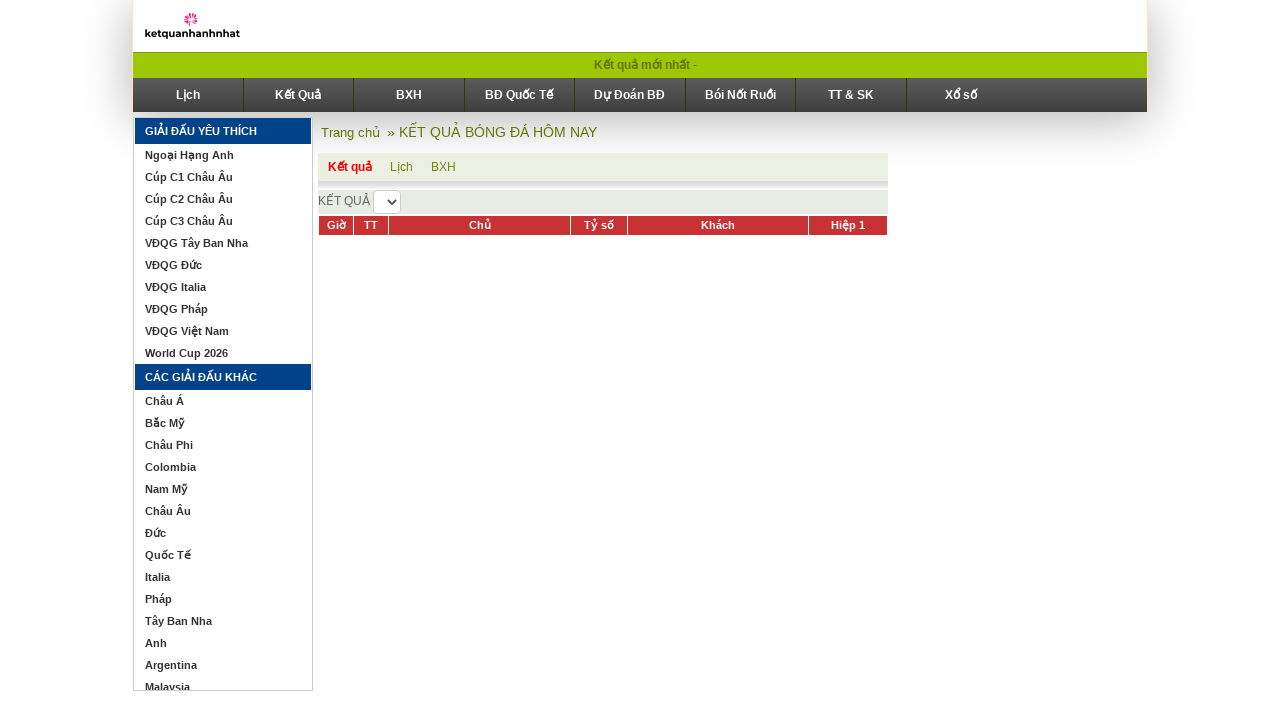

--- FILE ---
content_type: text/html; charset=UTF-8
request_url: https://ketquanhanhnhat.com/ket-qua-bong-da/sea-games-31-nu/
body_size: 11717
content:
<!doctype html>
<html lang="vi">
<head>
	<meta charset="UTF-8">
	<meta name="viewport" content="width=device-width, initial-scale=1">
		<link rel="profile" href="https://gmpg.org/xfn/11">

	<link href="https://fonts.googleapis.com/css?family=Roboto:300,300i,400,400i,500,500i,700,700i,900,900i&amp;subset=vietnamese" rel="stylesheet">
	<link type="text/css" rel="stylesheet" href="https://ketquanhanhnhat.com/wp-content/themes/bongdaxoso/css/style.css">
	<link type="text/css" rel="stylesheet" href="https://ketquanhanhnhat.com/wp-content/themes/bongdaxoso/css/style1.css">
	<link type="text/css" rel="stylesheet" href="https://ketquanhanhnhat.com/wp-content/themes/bongdaxoso/css/jquery.jscrollpane.css">
	<link type="text/css" rel="stylesheet" href="https://ketquanhanhnhat.com/wp-content/themes/bongdaxoso/css/custom.css">
	
	<script type="text/javascript" src="https://ketquanhanhnhat.com/wp-content/themes/bongdaxoso/js/jquery-1.7.1.min.js"></script>
	<script>
  if (document.location.protocol != "https:") {
	  document.location = document.URL.replace(/^http:/i, "https:");
  }
  </script>
		<!-- TL SEO -->
	<title>Cập nhật kết quả , xem kqbd  mới nhất</title>
	<meta name="description" content="Kết quả bóng đá  hôm nay được cập nhật liên tục với đầy đủ thông tin chi tiết về các trận đấu tại giải , giúp người hâm mộ không bỏ lỡ bất kỳ khoảnh khắc hấp dẫn nào."/>
	<meta name="robots" content="index, follow, max-snippet:-1, max-image-preview:large, max-video-preview:-1" />
	<link rel="canonical" href="https://ketquanhanhnhat.com/ket-qua-bong-da/sea-games-31-nu/" />
	<meta property="og:locale" content="vi_VN" />
	<meta property="og:type" content="type webpage" />
	<meta property="og:title" content="Cập nhật kết quả , xem kqbd  mới nhất" />
	<meta property="og:description" content="Kết quả bóng đá  hôm nay được cập nhật liên tục với đầy đủ thông tin chi tiết về các trận đấu tại giải , giúp người hâm mộ không bỏ lỡ bất kỳ khoảnh khắc hấp dẫn nào." />
	<meta property="og:url" content="https://ketquanhanhnhat.com/ket-qua-bong-da/sea-games-31-nu/" />
	<meta property="og:site_name" content="ketquanhanhnhat.com" />
	<meta property="article:tag" content="kết quả bóng đá " />
	<meta property="article:tag" content="kết quả bóng đá " />
	<meta property="article:tag" content="kết quả " />
	<meta name="keywords" content="kết quả bóng đá , ket qua bong da ,kết quả , " />
	<meta name="news_keywords" content="kết quả bóng đá , ket qua bong da ,kết quả , " />
	<meta property="og:image:secure_url" content="https://ketquanhanhnhat.com/wp-content/uploads/2021/11/thumb-ket-qua.jpg" />
	<meta property="og:image" content="https://ketquanhanhnhat.com/wp-content/uploads/2021/11/thumb-ket-qua.jpg" />
	<!-- / TL SEO. -->
		<link rel="icon" href="https://ketquanhanhnhat.com/wp-content/uploads/2020/11/cropped-Untitled-1.jpg" type="image/x-icon" />
	<link rel="shortcut icon" href="https://ketquanhanhnhat.com/wp-content/uploads/2020/11/cropped-Untitled-1.jpg" type="image/x-icon" />
	<link rel="apple-touch-icon" sizes="180x180" href="https://ketquanhanhnhat.com/wp-content/uploads/2020/11/cropped-Untitled-1.jpg">
	<link rel="icon" sizes="32x32" href="https://ketquanhanhnhat.com/wp-content/uploads/2020/11/cropped-Untitled-1.jpg">
	<link rel="icon" sizes="192x192" href="https://ketquanhanhnhat.com/wp-content/uploads/2020/11/cropped-Untitled-1.jpg">
		<!-- Global site tag (gtag.js) - Google Analytics -->
	<script async src="https://www.googletagmanager.com/gtag/js?id=UA-182494118-1"></script>
	<script>
	  window.dataLayer = window.dataLayer || [];
	  function gtag(){dataLayer.push(arguments);}
	  gtag('js', new Date());

	  gtag('config', 'UA-182494118-1');
	</script>
</head>

<body class="wp-singular page-template page-template-livescore page-template-ketquabd page-template-livescoreketquabd-php page page-id-25 wp-custom-logo wp-theme-bongdaxoso">
			<center>
			<div class="nen_bd">
				<div class="head">
					<div class="head1"><a href="https://ketquanhanhnhat.com/" class="custom-logo-link" rel="home"><img width="100" height="52" src="https://ketquanhanhnhat.com/wp-content/uploads/2020/11/cropped-logo1.png" class="custom-logo" alt="Ketquanhanhnhat" decoding="async" /></a></a></div>
					<div class="head2"></div>
					<div class="head3"></div>
					<div class="both"></div>
				</div>
				<div class="bg_h1">
										<h1>
						<a href="https://ketquanhanhnhat.com/ket-qua-bong-da/sea-games-31-nu/">Kết quả  mới nhất - </a>
					</h1>
				</div>
				<div class="webmenu">
					<div class="btnToggle">
						<span class="icon-bar"></span>
						<span class="icon-bar"></span>
						<span class="icon-bar"></span>
					</div>
					<ul id="primary-menu" class=""><li id="menu-item-53" class="menu-item menu-item-type-post_type menu-item-object-page menu-item-53"><a href="https://ketquanhanhnhat.com/lich-thi-dau/">Lịch</a></li>
<li id="menu-item-52" class="menu-item menu-item-type-post_type menu-item-object-page current-menu-item page_item page-item-25 current_page_item menu-item-52"><a href="https://ketquanhanhnhat.com/ket-qua-bong-da/" aria-current="page">Kết Quả</a></li>
<li id="menu-item-51" class="menu-item menu-item-type-post_type menu-item-object-page menu-item-51"><a href="https://ketquanhanhnhat.com/bang-xep-hang-bong-da/">BXH</a></li>
<li id="menu-item-1760" class="menu-item menu-item-type-taxonomy menu-item-object-category menu-item-1760"><a href="https://ketquanhanhnhat.com/bong-da-quoc-te/">BĐ Quốc Tế</a></li>
<li id="menu-item-225" class="menu-item menu-item-type-taxonomy menu-item-object-category menu-item-225"><a href="https://ketquanhanhnhat.com/du-doan-bong-da/">Dự Đoán BĐ</a></li>
<li id="menu-item-303" class="menu-item menu-item-type-taxonomy menu-item-object-category menu-item-303"><a href="https://ketquanhanhnhat.com/boi-not-ruoi/">Bói Nốt Ruồi</a></li>
<li id="menu-item-304" class="menu-item menu-item-type-taxonomy menu-item-object-category menu-item-304"><a href="https://ketquanhanhnhat.com/the-thao-suc-khoe/">TT &#038; SK</a></li>
<li id="menu-item-1000" class="menu-item menu-item-type-taxonomy menu-item-object-category menu-item-1000"><a href="https://ketquanhanhnhat.com/xo-so/">Xổ số</a></li>
</ul>					<div class="both"></div>
				</div>
		<!-- Col left -->
<div class="New_col-left">
	<div class="bg_New_col-left">
		<div class="list_New_col-left">
			<div class="list_title_New_col-left title_list_like">GIẢI ĐẤU YÊU THÍCH <img src="https://ketquanhanhnhat.com/wp-content/themes/bongdaxoso/images/arr-down.png" alt="Dropdown Control"/></div>
			<div class="list_menu_New_col-left list_like">
				<ul>
										  <li><a href="https://ketquanhanhnhat.com/ket-qua-bong-da/ngoai-hang-anh/">Ngoại Hạng Anh</a></li>
										  <li><a href="https://ketquanhanhnhat.com/ket-qua-bong-da/cup-c1-chau-au/">Cúp C1 Châu Âu</a></li>
										  <li><a href="https://ketquanhanhnhat.com/ket-qua-bong-da/cup-c2-chau-au/">Cúp C2 Châu Âu</a></li>
										  <li><a href="https://ketquanhanhnhat.com/ket-qua-bong-da/cup-c3-chau-au/">Cúp C3 Châu Âu</a></li>
										  <li><a href="https://ketquanhanhnhat.com/ket-qua-bong-da/vdqg-tay-ban-nha/">VĐQG Tây Ban Nha</a></li>
										  <li><a href="https://ketquanhanhnhat.com/ket-qua-bong-da/vdqg-duc/">VĐQG Đức</a></li>
										  <li><a href="https://ketquanhanhnhat.com/ket-qua-bong-da/vdqg-italia/">VĐQG Italia</a></li>
										  <li><a href="https://ketquanhanhnhat.com/ket-qua-bong-da/vdqg-phap/">VĐQG Pháp</a></li>
										  <li><a href="https://ketquanhanhnhat.com/ket-qua-bong-da/vdqg-viet-nam/">VĐQG Việt Nam</a></li>
										  <li><a href="https://ketquanhanhnhat.com/ket-qua-bong-da/world-cup-2026/">World Cup 2026</a></li>
									</ul>
			</div>
		</div>
		<div class="list_New_col-left">
			<div class="list_title_New_col-left league_other">CÁC GIẢI ĐẤU KHÁC <img src="https://ketquanhanhnhat.com/wp-content/themes/bongdaxoso/images/arr-down.png" alt="Dropdown Control"/></div>
			<div class="list_menu_New_col-left scroll-pane list_league_other">
				<ul class="countries">
											<li><a href="javascript:void(0);">Châu Á</a>
						<ul class="leagues" style="display: none;">
														<li><a href="https://ketquanhanhnhat.com/ket-qua-bong-da/asiad-2027/">Asiad 2027</a></li>
													<li><a href="https://ketquanhanhnhat.com/ket-qua-bong-da/asiad-2027-nu/">Asiad 2027 Nữ</a></li>
													<li><a href="https://ketquanhanhnhat.com/ket-qua-bong-da/asian-cup-2027/">Asian Cup 2027</a></li>
													<li><a href="https://ketquanhanhnhat.com/ket-qua-bong-da/c1-chau-a/">C1 Châu Á</a></li>
													<li><a href="https://ketquanhanhnhat.com/ket-qua-bong-da/cafa-nations-cup/">CAFA Nations Cup</a></li>
													<li><a href="https://ketquanhanhnhat.com/ket-qua-bong-da/cup-tay-a-u16/">Cúp Tây Á U16</a></li>
													<li><a href="https://ketquanhanhnhat.com/ket-qua-bong-da/futsal-sea-games-31/">Futsal Sea Games 31</a></li>
													<li><a href="https://ketquanhanhnhat.com/ket-qua-bong-da/futsal-sea-games-31-nu/">Futsal Sea Games 31 Nữ</a></li>
													<li><a href="https://ketquanhanhnhat.com/ket-qua-bong-da/sea-games-33/">Sea Games 33</a></li>
													<li><a href="https://ketquanhanhnhat.com/ket-qua-bong-da/thailand-king-s-cup-2025/">Thailand King's Cup 2025</a></li>
													<li><a href="https://ketquanhanhnhat.com/ket-qua-bong-da/u16-nu-chau-a/">U16 Nữ Châu Á</a></li>
													<li><a href="https://ketquanhanhnhat.com/ket-qua-bong-da/c2-chau-a/">C2 Châu Á</a></li>
													<li><a href="https://ketquanhanhnhat.com/ket-qua-bong-da/cup-tay-a/">Cúp Tây Á</a></li>
													<li><a href="https://ketquanhanhnhat.com/ket-qua-bong-da/vong-loai-asian-cup-2027/">Vòng loại Asian Cup 2027</a></li>
													<li><a href="https://ketquanhanhnhat.com/ket-qua-bong-da/afc-challenge-cup/">AFC Challenge Cup</a></li>
													<li><a href="https://ketquanhanhnhat.com/ket-qua-bong-da/c1-chau-a-nu/">C1 Châu Á Nữ</a></li>
													<li><a href="https://ketquanhanhnhat.com/ket-qua-bong-da/nu-dong-nam-a/">Nữ Đông Nam Á</a></li>
													<li><a href="https://ketquanhanhnhat.com/ket-qua-bong-da/sea-games-33-nu/">Sea Games 33 Nữ</a></li>
													<li><a href="https://ketquanhanhnhat.com/ket-qua-bong-da/u21-nations-cup-2016/">U21 Nations Cup 2016</a></li>
													<li><a href="https://ketquanhanhnhat.com/ket-qua-bong-da/vong-loai-nu-chau-a/">Vòng loại Nữ Châu Á</a></li>
													<li><a href="https://ketquanhanhnhat.com/ket-qua-bong-da/cup-nam-a/">Cup Nam Á</a></li>
													<li><a href="https://ketquanhanhnhat.com/ket-qua-bong-da/asean-club-championship/">ASEAN Club Championship</a></li>
													<li><a href="https://ketquanhanhnhat.com/ket-qua-bong-da/asean-cup-2026/">ASEAN Cup 2026</a></li>
													<li><a href="https://ketquanhanhnhat.com/ket-qua-bong-da/arab-club-championship/">Arab Club Championship</a></li>
													<li><a href="https://ketquanhanhnhat.com/ket-qua-bong-da/bong-da-nu-asiad-16/">Bóng Đá Nữ Asiad 16</a></li>
													<li><a href="https://ketquanhanhnhat.com/ket-qua-bong-da/c1-arab/">C1 Arab</a></li>
													<li><a href="https://ketquanhanhnhat.com/ket-qua-bong-da/c1-vung-vinh/">C1 Vùng Vịnh</a></li>
													<li><a href="https://ketquanhanhnhat.com/ket-qua-bong-da/cup-bai-bien-chau-a/">Cúp Bãi Biển Châu Á</a></li>
													<li><a href="https://ketquanhanhnhat.com/ket-qua-bong-da/cup-nu-nam-a/">Cúp Nữ Nam Á</a></li>
													<li><a href="https://ketquanhanhnhat.com/ket-qua-bong-da/cup-tay-a-nu/">Cúp Tây Á Nữ</a></li>
													<li><a href="https://ketquanhanhnhat.com/ket-qua-bong-da/cup-tay-a-u19/">Cúp Tây Á U19</a></li>
													<li><a href="https://ketquanhanhnhat.com/ket-qua-bong-da/cup-tay-a-u23/">Cúp Tây Á U23</a></li>
													<li><a href="https://ketquanhanhnhat.com/ket-qua-bong-da/cup-u17-vung-vinh/">Cúp U17 Vùng Vịnh</a></li>
													<li><a href="https://ketquanhanhnhat.com/ket-qua-bong-da/cup-u23-vung-vinh/">Cúp U23 Vùng Vịnh</a></li>
													<li><a href="https://ketquanhanhnhat.com/ket-qua-bong-da/cup-dong-a/">Cúp Đông Á</a></li>
													<li><a href="https://ketquanhanhnhat.com/ket-qua-bong-da/cup-dong-a-nu/">Cúp Đông Á Nữ</a></li>
													<li><a href="https://ketquanhanhnhat.com/ket-qua-bong-da/futsal-chau-a/">Futsal Châu Á</a></li>
													<li><a href="https://ketquanhanhnhat.com/ket-qua-bong-da/gulf-cup/">Gulf Cup</a></li>
													<li><a href="https://ketquanhanhnhat.com/ket-qua-bong-da/u16-chau-a/">U16 Châu Á</a></li>
													<li><a href="https://ketquanhanhnhat.com/ket-qua-bong-da/u16-dong-nam-a/">U16 Đông Nam Á</a></li>
													<li><a href="https://ketquanhanhnhat.com/ket-qua-bong-da/u17-chau-a/">U17 Châu Á</a></li>
													<li><a href="https://ketquanhanhnhat.com/ket-qua-bong-da/u17-nu-chau-a/">U17 Nữ Châu Á</a></li>
													<li><a href="https://ketquanhanhnhat.com/ket-qua-bong-da/u19-chau-a/">U19 Châu Á</a></li>
													<li><a href="https://ketquanhanhnhat.com/ket-qua-bong-da/u19-nam-a/">U19 Nam Á</a></li>
													<li><a href="https://ketquanhanhnhat.com/ket-qua-bong-da/u19-nu-dong-nam-a/">U19 Nữ Đông Nam Á</a></li>
													<li><a href="https://ketquanhanhnhat.com/ket-qua-bong-da/u19-dong-nam-a/">U19 Đông Nam Á</a></li>
													<li><a href="https://ketquanhanhnhat.com/ket-qua-bong-da/u20-chau-a/">U20 Châu Á</a></li>
													<li><a href="https://ketquanhanhnhat.com/ket-qua-bong-da/u20-nam-a/">U20 Nam Á</a></li>
													<li><a href="https://ketquanhanhnhat.com/ket-qua-bong-da/u20-nu-chau-a/">U20 Nữ Châu Á</a></li>
													<li><a href="https://ketquanhanhnhat.com/ket-qua-bong-da/u22-chau-a/">U22 Châu Á</a></li>
													<li><a href="https://ketquanhanhnhat.com/ket-qua-bong-da/u23-chau-a/">U23 Châu Á</a></li>
													<li><a href="https://ketquanhanhnhat.com/ket-qua-bong-da/u23-dong-nam-a/">U23 Đông Nam Á</a></li>
													<li><a href="https://ketquanhanhnhat.com/ket-qua-bong-da/vck-nu-chau-a/">VCK Nữ Châu Á</a></li>
													<li><a href="https://ketquanhanhnhat.com/ket-qua-bong-da/vong-loai-aff-cup-2022/">Vòng loại AFF Cup 2022</a></li>
													<li><a href="https://ketquanhanhnhat.com/ket-qua-bong-da/vong-loai-u16-chau-a/">Vòng loại U16 Châu Á</a></li>
													<li><a href="https://ketquanhanhnhat.com/ket-qua-bong-da/vong-loai-u16-nu-chau-a/">Vòng loại U16 Nữ Châu Á</a></li>
													<li><a href="https://ketquanhanhnhat.com/ket-qua-bong-da/vong-loai-u17-chau-a/">Vòng loại U17 Châu Á</a></li>
													<li><a href="https://ketquanhanhnhat.com/ket-qua-bong-da/vong-loai-u17-nu-chau-a/">Vòng loại U17 Nữ Châu Á</a></li>
													<li><a href="https://ketquanhanhnhat.com/ket-qua-bong-da/vong-loai-u19-chau-a/">Vòng loại U19 Châu Á</a></li>
													<li><a href="https://ketquanhanhnhat.com/ket-qua-bong-da/vong-loai-u19-nu-chau-a/">Vòng loại U19 Nữ Châu Á</a></li>
													<li><a href="https://ketquanhanhnhat.com/ket-qua-bong-da/vong-loai-u20-chau-a/">Vòng loại U20 Châu Á</a></li>
													<li><a href="https://ketquanhanhnhat.com/ket-qua-bong-da/vong-loai-u20-nu-chau-a/">Vòng loại U20 Nữ Châu Á</a></li>
													<li><a href="https://ketquanhanhnhat.com/ket-qua-bong-da/vong-loai-u22-chau-a/">Vòng loại U22 Châu Á</a></li>
													<li><a href="https://ketquanhanhnhat.com/ket-qua-bong-da/vong-loai-u23-chau-a/">Vòng loại U23 Châu Á</a></li>
													<li><a href="https://ketquanhanhnhat.com/ket-qua-bong-da/dh-tt-dong-a/">ĐH TT Đông Á</a></li>
													<li><a href="https://ketquanhanhnhat.com/ket-qua-bong-da/dh-tt-dong-a-nu/">ĐH TT Đông Á Nữ</a></li>
												</ul>
						<div style="clear: both;"></div>
					  </li>
											<li><a href="javascript:void(0);">Bắc Mỹ</a>
						<ul class="leagues" style="display: none;">
														<li><a href="https://ketquanhanhnhat.com/ket-qua-bong-da/c1-concacaf/">C1 Concacaf</a></li>
													<li><a href="https://ketquanhanhnhat.com/ket-qua-bong-da/concacaf-gold-cup/">Concacaf Gold Cup</a></li>
													<li><a href="https://ketquanhanhnhat.com/ket-qua-bong-da/copa-centroamericana/">Copa Centroamericana</a></li>
													<li><a href="https://ketquanhanhnhat.com/ket-qua-bong-da/cup-trung-my/">Cúp Trung Mỹ</a></li>
													<li><a href="https://ketquanhanhnhat.com/ket-qua-bong-da/cup-trung-my-nu/">Cúp Trung Mỹ Nữ</a></li>
													<li><a href="https://ketquanhanhnhat.com/ket-qua-bong-da/lien-doan-concacaf/">Liên Đoàn Concacaf</a></li>
													<li><a href="https://ketquanhanhnhat.com/ket-qua-bong-da/vlwc-nu-kv-concacaf/">VLWC Nữ KV Concacaf</a></li>
													<li><a href="https://ketquanhanhnhat.com/ket-qua-bong-da/vong-loai-concacaf-gold-cup/">Vòng Loại Concacaf Gold Cup</a></li>
													<li><a href="https://ketquanhanhnhat.com/ket-qua-bong-da/concacaf-nations-league/">CONCACAF Nations League</a></li>
													<li><a href="https://ketquanhanhnhat.com/ket-qua-bong-da/concacaf-gold-cup-nu/">Concacaf Gold Cup Nữ</a></li>
													<li><a href="https://ketquanhanhnhat.com/ket-qua-bong-da/u17-concacaf/">U17 Concacaf</a></li>
													<li><a href="https://ketquanhanhnhat.com/ket-qua-bong-da/u20-concacaf-nu/">U20 Concacaf Nữ</a></li>
													<li><a href="https://ketquanhanhnhat.com/ket-qua-bong-da/u20-trung-my/">U20 Trung Mỹ</a></li>
												</ul>
						<div style="clear: both;"></div>
					  </li>
											<li><a href="javascript:void(0);">Châu Phi</a>
						<ul class="leagues" style="display: none;">
														<li><a href="https://ketquanhanhnhat.com/ket-qua-bong-da/can-cup-2025/">Can Cup 2025</a></li>
													<li><a href="https://ketquanhanhnhat.com/ket-qua-bong-da/vl-olympic-nu-kv-chau-phi/">VL Olympic Nữ KV Châu Phi</a></li>
													<li><a href="https://ketquanhanhnhat.com/ket-qua-bong-da/vo-dich-chau-phi/">Vô Địch Châu Phi</a></li>
													<li><a href="https://ketquanhanhnhat.com/ket-qua-bong-da/vd-nu-chau-phi/">VĐ Nữ Châu Phi</a></li>
													<li><a href="https://ketquanhanhnhat.com/ket-qua-bong-da/africa-u23-cup-of-nations/">Africa U23 Cup of Nations</a></li>
													<li><a href="https://ketquanhanhnhat.com/ket-qua-bong-da/c1-chau-phi/">C1 Châu Phi</a></li>
													<li><a href="https://ketquanhanhnhat.com/ket-qua-bong-da/vong-loai-african-cup-2025/">Vòng loại African Cup 2025</a></li>
													<li><a href="https://ketquanhanhnhat.com/ket-qua-bong-da/vong-loai-vo-dich-chau-phi/">Vòng loại Vô Địch Châu Phi</a></li>
													<li><a href="https://ketquanhanhnhat.com/ket-qua-bong-da/vd-cac-qg-chau-phi/">VĐ Các QG Châu Phi</a></li>
													<li><a href="https://ketquanhanhnhat.com/ket-qua-bong-da/caf-cecafa-cup/">CAF CECAFA Cup</a></li>
													<li><a href="https://ketquanhanhnhat.com/ket-qua-bong-da/caf-cosafa-cup/">CAF COSAFA Cup</a></li>
													<li><a href="https://ketquanhanhnhat.com/ket-qua-bong-da/lien-doan-chau-phi/">Liên Đoàn Châu Phi</a></li>
													<li><a href="https://ketquanhanhnhat.com/ket-qua-bong-da/sieu-cup-chau-phi/">Siêu Cúp Châu Phi</a></li>
													<li><a href="https://ketquanhanhnhat.com/ket-qua-bong-da/u17-chau-phi/">U17 Châu Phi</a></li>
													<li><a href="https://ketquanhanhnhat.com/ket-qua-bong-da/u20-chau-phi/">U20 Châu Phi</a></li>
													<li><a href="https://ketquanhanhnhat.com/ket-qua-bong-da/u20-concacaf/">U20 Concacaf</a></li>
												</ul>
						<div style="clear: both;"></div>
					  </li>
											<li><a href="javascript:void(0);">Colombia</a>
						<ul class="leagues" style="display: none;">
														<li><a href="https://ketquanhanhnhat.com/ket-qua-bong-da/colombia-apertura/">Colombia Apertura</a></li>
													<li><a href="https://ketquanhanhnhat.com/ket-qua-bong-da/vdqg-colombia/">VĐQG Colombia</a></li>
													<li><a href="https://ketquanhanhnhat.com/ket-qua-bong-da/hang-2-colombia/">Hạng 2 Colombia</a></li>
													<li><a href="https://ketquanhanhnhat.com/ket-qua-bong-da/cup-colombia/">Cúp Colombia</a></li>
													<li><a href="https://ketquanhanhnhat.com/ket-qua-bong-da/sieu-cup-colombia/">Siêu Cúp Colombia</a></li>
												</ul>
						<div style="clear: both;"></div>
					  </li>
											<li><a href="javascript:void(0);">Nam Mỹ</a>
						<ul class="leagues" style="display: none;">
														<li><a href="https://ketquanhanhnhat.com/ket-qua-bong-da/copa-america-2028/">Copa America 2028</a></li>
													<li><a href="https://ketquanhanhnhat.com/ket-qua-bong-da/copa-libertadores/">Copa Libertadores</a></li>
													<li><a href="https://ketquanhanhnhat.com/ket-qua-bong-da/nations-league-nam-my-nu/">Nations League Nam Mỹ Nữ</a></li>
													<li><a href="https://ketquanhanhnhat.com/ket-qua-bong-da/south-american-games/">South American Games</a></li>
													<li><a href="https://ketquanhanhnhat.com/ket-qua-bong-da/south-american-games-nu/">South American Games Nữ</a></li>
													<li><a href="https://ketquanhanhnhat.com/ket-qua-bong-da/copa-sudamericana/">Copa Sudamericana</a></li>
													<li><a href="https://ketquanhanhnhat.com/ket-qua-bong-da/nu-nam-my/">Nữ Nam Mỹ</a></li>
													<li><a href="https://ketquanhanhnhat.com/ket-qua-bong-da/sieu-cup-nam-my/">Siêu Cúp Nam Mỹ</a></li>
													<li><a href="https://ketquanhanhnhat.com/ket-qua-bong-da/u15-nam-my/">U15 Nam Mỹ</a></li>
													<li><a href="https://ketquanhanhnhat.com/ket-qua-bong-da/u17-nam-my/">U17 Nam Mỹ</a></li>
													<li><a href="https://ketquanhanhnhat.com/ket-qua-bong-da/u17-nu-nam-my/">U17 Nữ Nam Mỹ</a></li>
													<li><a href="https://ketquanhanhnhat.com/ket-qua-bong-da/u20-nam-my/">U20 Nam Mỹ</a></li>
													<li><a href="https://ketquanhanhnhat.com/ket-qua-bong-da/u20-nam-my-nu/">U20 Nam Mỹ  Nữ</a></li>
													<li><a href="https://ketquanhanhnhat.com/ket-qua-bong-da/u23-nam-my/">U23 Nam Mỹ</a></li>
												</ul>
						<div style="clear: both;"></div>
					  </li>
											<li><a href="javascript:void(0);">Châu Âu</a>
						<ul class="leagues" style="display: none;">
														<li><a href="https://ketquanhanhnhat.com/ket-qua-bong-da/cup-c1-chau-au/">Cúp C1 Châu Âu</a></li>
													<li><a href="https://ketquanhanhnhat.com/ket-qua-bong-da/cup-c2-chau-au/">Cúp C2 Châu Âu</a></li>
													<li><a href="https://ketquanhanhnhat.com/ket-qua-bong-da/cup-c3-chau-au/">Cúp C3 Châu Âu</a></li>
													<li><a href="https://ketquanhanhnhat.com/ket-qua-bong-da/euro-2028/">Euro 2028</a></li>
													<li><a href="https://ketquanhanhnhat.com/ket-qua-bong-da/sieu-cup-chau-au/">Siêu Cúp Châu Âu</a></li>
													<li><a href="https://ketquanhanhnhat.com/ket-qua-bong-da/uefa-nations-league/">UEFA Nations League</a></li>
													<li><a href="https://ketquanhanhnhat.com/ket-qua-bong-da/uefa-nations-league-nu/">UEFA Nations League Nữ</a></li>
													<li><a href="https://ketquanhanhnhat.com/ket-qua-bong-da/vong-loai-euro-2028/">Vòng loại Euro 2028</a></li>
													<li><a href="https://ketquanhanhnhat.com/ket-qua-bong-da/vong-loai-euro-nu-2025/">Vòng loại Euro Nữ 2025</a></li>
													<li><a href="https://ketquanhanhnhat.com/ket-qua-bong-da/c1-chau-au-nu/">C1 Châu Âu Nữ</a></li>
													<li><a href="https://ketquanhanhnhat.com/ket-qua-bong-da/c1-u19-chau-au/">C1 U19 Châu Âu</a></li>
													<li><a href="https://ketquanhanhnhat.com/ket-qua-bong-da/nu-chau-au/">Nữ Châu Âu</a></li>
													<li><a href="https://ketquanhanhnhat.com/ket-qua-bong-da/nu-dan-mach/">Nữ Đan Mạch</a></li>
													<li><a href="https://ketquanhanhnhat.com/ket-qua-bong-da/u17-chau-au/">U17 Châu Âu</a></li>
													<li><a href="https://ketquanhanhnhat.com/ket-qua-bong-da/u17-nu-chau-au/">U17 Nữ Châu Âu</a></li>
													<li><a href="https://ketquanhanhnhat.com/ket-qua-bong-da/u19-chau-au/">U19 Châu Âu</a></li>
													<li><a href="https://ketquanhanhnhat.com/ket-qua-bong-da/u19-nu-chau-au/">U19 Nữ Châu Âu</a></li>
													<li><a href="https://ketquanhanhnhat.com/ket-qua-bong-da/vck-u21-chau-au-2025/">VCK U21 Châu Âu 2025</a></li>
													<li><a href="https://ketquanhanhnhat.com/ket-qua-bong-da/vong-loai-u17-chau-au/">Vòng loại U17 Châu Âu</a></li>
													<li><a href="https://ketquanhanhnhat.com/ket-qua-bong-da/vong-loai-u17-nu-chau-au/">Vòng loại U17 Nữ Châu Âu</a></li>
													<li><a href="https://ketquanhanhnhat.com/ket-qua-bong-da/vong-loai-u19-chau-au/">Vòng loại U19 Châu Âu</a></li>
													<li><a href="https://ketquanhanhnhat.com/ket-qua-bong-da/vong-loai-u19-nu-chau-au/">Vòng loại U19 Nữ Châu Âu</a></li>
													<li><a href="https://ketquanhanhnhat.com/ket-qua-bong-da/vong-loai-u21-chau-au/">Vòng loại U21 Châu Âu</a></li>
												</ul>
						<div style="clear: both;"></div>
					  </li>
											<li><a href="javascript:void(0);">Đức</a>
						<ul class="leagues" style="display: none;">
														<li><a href="https://ketquanhanhnhat.com/ket-qua-bong-da/cup-duc/">Cúp Đức</a></li>
													<li><a href="https://ketquanhanhnhat.com/ket-qua-bong-da/hang-2-duc/">Hạng 2 Đức</a></li>
													<li><a href="https://ketquanhanhnhat.com/ket-qua-bong-da/vdqg-duc/">VĐQG Đức</a></li>
													<li><a href="https://ketquanhanhnhat.com/ket-qua-bong-da/hang-3-duc/">Hạng 3 Đức</a></li>
													<li><a href="https://ketquanhanhnhat.com/ket-qua-bong-da/sieu-cup-duc/">Siêu Cúp Đức</a></li>
													<li><a href="https://ketquanhanhnhat.com/ket-qua-bong-da/hang-4-duc-bavaria/">Hạng 4 Đức - Bavaria</a></li>
													<li><a href="https://ketquanhanhnhat.com/ket-qua-bong-da/hang-4-duc-mien-bac/">Hạng 4 Đức - Miền Bắc</a></li>
													<li><a href="https://ketquanhanhnhat.com/ket-qua-bong-da/hang-4-duc-mien-nam/">Hạng 4 Đức - Miền Nam</a></li>
													<li><a href="https://ketquanhanhnhat.com/ket-qua-bong-da/hang-4-duc-mien-tay/">Hạng 4 Đức - Miền Tây</a></li>
													<li><a href="https://ketquanhanhnhat.com/ket-qua-bong-da/hang-4-duc-dong-bac/">Hạng 4 Đức - Đông Bắc</a></li>
													<li><a href="https://ketquanhanhnhat.com/ket-qua-bong-da/cup-qg-u19-duc/">Cup QG U19 Đức</a></li>
													<li><a href="https://ketquanhanhnhat.com/ket-qua-bong-da/u17-duc/">U17 Đức</a></li>
													<li><a href="https://ketquanhanhnhat.com/ket-qua-bong-da/u19-duc/">U19 Đức</a></li>
												</ul>
						<div style="clear: both;"></div>
					  </li>
											<li><a href="javascript:void(0);">Quốc Tế</a>
						<ul class="leagues" style="display: none;">
														<li><a href="https://ketquanhanhnhat.com/ket-qua-bong-da/giao-huu-bd-nu/">Giao Hữu BD Nữ</a></li>
													<li><a href="https://ketquanhanhnhat.com/ket-qua-bong-da/giao-huu-clb/">Giao Hữu CLB</a></li>
													<li><a href="https://ketquanhanhnhat.com/ket-qua-bong-da/giao-huu-dtqg/">Giao Hữu ĐTQG</a></li>
													<li><a href="https://ketquanhanhnhat.com/ket-qua-bong-da/guinness-icc-2019/">Guinness ICC 2019</a></li>
													<li><a href="https://ketquanhanhnhat.com/ket-qua-bong-da/mekong-cup/">Mekong Cup</a></li>
													<li><a href="https://ketquanhanhnhat.com/ket-qua-bong-da/torneo-di-viareggio/">Torneo Di Viareggio</a></li>
													<li><a href="https://ketquanhanhnhat.com/ket-qua-bong-da/arab-u20-championship/">Arab U20 Championship</a></li>
													<li><a href="https://ketquanhanhnhat.com/ket-qua-bong-da/btv-cup/">BTV CUP</a></li>
													<li><a href="https://ketquanhanhnhat.com/ket-qua-bong-da/giao-huu-u17/">Giao Hữu  U17</a></li>
													<li><a href="https://ketquanhanhnhat.com/ket-qua-bong-da/giao-huu-u15/">Giao Hữu U15</a></li>
													<li><a href="https://ketquanhanhnhat.com/ket-qua-bong-da/giao-huu-u16/">Giao Hữu U16</a></li>
													<li><a href="https://ketquanhanhnhat.com/ket-qua-bong-da/giao-huu-u18/">Giao Hữu U18</a></li>
													<li><a href="https://ketquanhanhnhat.com/ket-qua-bong-da/giao-huu-u19/">Giao Hữu U19</a></li>
													<li><a href="https://ketquanhanhnhat.com/ket-qua-bong-da/giao-huu-u20/">Giao Hữu U20</a></li>
													<li><a href="https://ketquanhanhnhat.com/ket-qua-bong-da/giao-huu-u21/">Giao Hữu U21</a></li>
													<li><a href="https://ketquanhanhnhat.com/ket-qua-bong-da/giao-huu-u22/">Giao Hữu U22</a></li>
													<li><a href="https://ketquanhanhnhat.com/ket-qua-bong-da/giao-huu-u23/">Giao Hữu U23</a></li>
													<li><a href="https://ketquanhanhnhat.com/ket-qua-bong-da/sinh-vien-tg/">Sinh Viên TG</a></li>
													<li><a href="https://ketquanhanhnhat.com/ket-qua-bong-da/sinh-vien-tg-nu/">Sinh Viên TG Nữ</a></li>
													<li><a href="https://ketquanhanhnhat.com/ket-qua-bong-da/toulon-tournament/">Toulon Tournament</a></li>
												</ul>
						<div style="clear: both;"></div>
					  </li>
											<li><a href="javascript:void(0);">Italia</a>
						<ul class="leagues" style="display: none;">
														<li><a href="https://ketquanhanhnhat.com/ket-qua-bong-da/hang-2-italia/">Hạng 2 Italia</a></li>
													<li><a href="https://ketquanhanhnhat.com/ket-qua-bong-da/vdqg-italia/">VĐQG Italia</a></li>
													<li><a href="https://ketquanhanhnhat.com/ket-qua-bong-da/cup-italia/">Cúp Italia</a></li>
													<li><a href="https://ketquanhanhnhat.com/ket-qua-bong-da/lien-doan-italia/">Liên Đoàn Italia</a></li>
													<li><a href="https://ketquanhanhnhat.com/ket-qua-bong-da/cup-series-c/">Cup Series C</a></li>
													<li><a href="https://ketquanhanhnhat.com/ket-qua-bong-da/hang-3-italia/">Hạng 3 Italia</a></li>
													<li><a href="https://ketquanhanhnhat.com/ket-qua-bong-da/sieu-cup-italia/">Siêu Cúp Italia</a></li>
													<li><a href="https://ketquanhanhnhat.com/ket-qua-bong-da/u19-italia/">**U19 Italia</a></li>
													<li><a href="https://ketquanhanhnhat.com/ket-qua-bong-da/cup-qg-u20-italia/">Cúp QG U20 Italia</a></li>
													<li><a href="https://ketquanhanhnhat.com/ket-qua-bong-da/u20-italia/">U20 Italia</a></li>
												</ul>
						<div style="clear: both;"></div>
					  </li>
											<li><a href="javascript:void(0);">Pháp</a>
						<ul class="leagues" style="display: none;">
														<li><a href="https://ketquanhanhnhat.com/ket-qua-bong-da/hang-2-phap/">Hạng 2 Pháp</a></li>
													<li><a href="https://ketquanhanhnhat.com/ket-qua-bong-da/vdqg-phap/">VĐQG Pháp</a></li>
													<li><a href="https://ketquanhanhnhat.com/ket-qua-bong-da/cup-phap/">Cúp Pháp</a></li>
													<li><a href="https://ketquanhanhnhat.com/ket-qua-bong-da/lien-doan-phap/">Liên Đoàn Pháp</a></li>
													<li><a href="https://ketquanhanhnhat.com/ket-qua-bong-da/hang-3-phap/">Hạng 3 Pháp</a></li>
													<li><a href="https://ketquanhanhnhat.com/ket-qua-bong-da/sieu-cup-phap/">Siêu Cúp Pháp</a></li>
													<li><a href="https://ketquanhanhnhat.com/ket-qua-bong-da/u19-phap/">U19 Pháp</a></li>
												</ul>
						<div style="clear: both;"></div>
					  </li>
											<li><a href="javascript:void(0);">Tây Ban Nha</a>
						<ul class="leagues" style="display: none;">
														<li><a href="https://ketquanhanhnhat.com/ket-qua-bong-da/hang-2-tay-ban-nha/">Hạng 2 Tây Ban Nha</a></li>
													<li><a href="https://ketquanhanhnhat.com/ket-qua-bong-da/vdqg-tay-ban-nha/">VĐQG Tây Ban Nha</a></li>
													<li><a href="https://ketquanhanhnhat.com/ket-qua-bong-da/cup-tay-ban-nha/">Cúp Tây Ban Nha</a></li>
													<li><a href="https://ketquanhanhnhat.com/ket-qua-bong-da/lien-doan-tay-ban-nha/">Liên Đoàn Tây Ban Nha</a></li>
													<li><a href="https://ketquanhanhnhat.com/ket-qua-bong-da/hang-3-tay-ban-nha/">Hạng 3 Tây Ban Nha</a></li>
													<li><a href="https://ketquanhanhnhat.com/ket-qua-bong-da/nu-tay-ban-nha/">Nữ Tây Ban Nha</a></li>
													<li><a href="https://ketquanhanhnhat.com/ket-qua-bong-da/sieu-cup-tay-ban-nha/">Siêu Cúp Tây Ban Nha</a></li>
												</ul>
						<div style="clear: both;"></div>
					  </li>
											<li><a href="javascript:void(0);">Anh</a>
						<ul class="leagues" style="display: none;">
														<li><a href="https://ketquanhanhnhat.com/ket-qua-bong-da/hang-nhat-anh/">Hạng Nhất Anh</a></li>
													<li><a href="https://ketquanhanhnhat.com/ket-qua-bong-da/lien-doan-anh/">Liên Đoàn Anh</a></li>
													<li><a href="https://ketquanhanhnhat.com/ket-qua-bong-da/ngoai-hang-anh/">Ngoại Hạng Anh</a></li>
													<li><a href="https://ketquanhanhnhat.com/ket-qua-bong-da/cup-fa/">Cúp FA</a></li>
													<li><a href="https://ketquanhanhnhat.com/ket-qua-bong-da/emirates-cup/">Emirates Cup</a></li>
													<li><a href="https://ketquanhanhnhat.com/ket-qua-bong-da/england-conference/">England Conference</a></li>
													<li><a href="https://ketquanhanhnhat.com/ket-qua-bong-da/fa-trophy/">FA Trophy</a></li>
													<li><a href="https://ketquanhanhnhat.com/ket-qua-bong-da/football-league-trophy/">Football League Trophy</a></li>
													<li><a href="https://ketquanhanhnhat.com/ket-qua-bong-da/league-one/">League One</a></li>
													<li><a href="https://ketquanhanhnhat.com/ket-qua-bong-da/nu-anh/">Nữ Anh</a></li>
													<li><a href="https://ketquanhanhnhat.com/ket-qua-bong-da/sieu-cup-anh/">Siêu Cúp Anh</a></li>
													<li><a href="https://ketquanhanhnhat.com/ket-qua-bong-da/cup-johnstones/">Cúp Johnstones</a></li>
													<li><a href="https://ketquanhanhnhat.com/ket-qua-bong-da/league-two/">League Two</a></li>
													<li><a href="https://ketquanhanhnhat.com/ket-qua-bong-da/cup-lien-doan-u21-anh/">Cúp Liên Đoàn U21 Anh</a></li>
													<li><a href="https://ketquanhanhnhat.com/ket-qua-bong-da/u23-anh/">U23 Anh</a></li>
												</ul>
						<div style="clear: both;"></div>
					  </li>
											<li><a href="javascript:void(0);">Argentina</a>
						<ul class="leagues" style="display: none;">
														<li><a href="https://ketquanhanhnhat.com/ket-qua-bong-da/lien-doan-argentina/">Liên Đoàn Argentina</a></li>
													<li><a href="https://ketquanhanhnhat.com/ket-qua-bong-da/vdqg-argentina/">VĐQG Argentina</a></li>
													<li><a href="https://ketquanhanhnhat.com/ket-qua-bong-da/hang-2-argentina/">Hạng 2 Argentina</a></li>
													<li><a href="https://ketquanhanhnhat.com/ket-qua-bong-da/argentina-tdv/">Argentina TDV</a></li>
													<li><a href="https://ketquanhanhnhat.com/ket-qua-bong-da/cup-argentina/">Cúp Argentina</a></li>
													<li><a href="https://ketquanhanhnhat.com/ket-qua-bong-da/hang-3-argentina/">Hạng 3 Argentina</a></li>
													<li><a href="https://ketquanhanhnhat.com/ket-qua-bong-da/sieu-cup-argentina/">Siêu Cúp Argentina</a></li>
												</ul>
						<div style="clear: both;"></div>
					  </li>
											<li><a href="javascript:void(0);">Malaysia</a>
						<ul class="leagues" style="display: none;">
														<li><a href="https://ketquanhanhnhat.com/ket-qua-bong-da/malay-super-league/">Malay Super League</a></li>
													<li><a href="https://ketquanhanhnhat.com/ket-qua-bong-da/malay-premier-league/">Malay Premier League</a></li>
													<li><a href="https://ketquanhanhnhat.com/ket-qua-bong-da/cup-fa-malaysia/">Cúp FA Malaysia</a></li>
													<li><a href="https://ketquanhanhnhat.com/ket-qua-bong-da/cup-malaysia/">Cúp Malaysia</a></li>
												</ul>
						<div style="clear: both;"></div>
					  </li>
											<li><a href="javascript:void(0);">Việt Nam</a>
						<ul class="leagues" style="display: none;">
														<li><a href="https://ketquanhanhnhat.com/ket-qua-bong-da/nu-viet-nam/">Nữ Việt Nam</a></li>
													<li><a href="https://ketquanhanhnhat.com/ket-qua-bong-da/vck-u19-viet-nam/">VCK U19 Việt Nam</a></li>
													<li><a href="https://ketquanhanhnhat.com/ket-qua-bong-da/vdqg-viet-nam/">VĐQG Việt Nam</a></li>
													<li><a href="https://ketquanhanhnhat.com/ket-qua-bong-da/hang-nhat-qg/">Hạng Nhất QG</a></li>
													<li><a href="https://ketquanhanhnhat.com/ket-qua-bong-da/cup-viet-nam/">Cúp Việt Nam</a></li>
													<li><a href="https://ketquanhanhnhat.com/ket-qua-bong-da/vff-cup/">VFF Cup</a></li>
													<li><a href="https://ketquanhanhnhat.com/ket-qua-bong-da/sinh-vien-vn-2012/">Sinh Viên VN 2012</a></li>
													<li><a href="https://ketquanhanhnhat.com/ket-qua-bong-da/sieu-cup-viet-nam/">Siêu Cúp Việt Nam</a></li>
													<li><a href="https://ketquanhanhnhat.com/ket-qua-bong-da/u17-viet-nam/">U17 Việt Nam</a></li>
													<li><a href="https://ketquanhanhnhat.com/ket-qua-bong-da/u21-quoc-te/">U21 Quốc tế</a></li>
													<li><a href="https://ketquanhanhnhat.com/ket-qua-bong-da/u21-viet-nam/">U21 Viet Nam</a></li>
													<li><a href="https://ketquanhanhnhat.com/ket-qua-bong-da/vong-loai-u19-viet-nam/">Vòng Loại U19 Việt Nam</a></li>
												</ul>
						<div style="clear: both;"></div>
					  </li>
											<li><a href="javascript:void(0);">Thế Giới</a>
						<ul class="leagues" style="display: none;">
														<li><a href="https://ketquanhanhnhat.com/ket-qua-bong-da/sieu-cup-lien-luc-dia-2026/">Siêu Cúp Liên Lục Địa 2026</a></li>
													<li><a href="https://ketquanhanhnhat.com/ket-qua-bong-da/vd-nam-trung-my/">VD Nam Trung Mỹ</a></li>
													<li><a href="https://ketquanhanhnhat.com/ket-qua-bong-da/vd-nam-trung-my-nu/">VD Nam Trung Mỹ Nữ</a></li>
													<li><a href="https://ketquanhanhnhat.com/ket-qua-bong-da/world-cup-2026/">World Cup 2026</a></li>
													<li><a href="https://ketquanhanhnhat.com/ket-qua-bong-da/vlwc-kv-chau-phi/">VLWC KV Châu Phi</a></li>
													<li><a href="https://ketquanhanhnhat.com/ket-qua-bong-da/vlwc-kv-chau-a/">VLWC KV Châu Á</a></li>
													<li><a href="https://ketquanhanhnhat.com/ket-qua-bong-da/vlwc-kv-chau-au/">VLWC KV Châu Âu</a></li>
													<li><a href="https://ketquanhanhnhat.com/ket-qua-bong-da/vlwc-kv-chau-uc/">VLWC KV Châu Úc</a></li>
													<li><a href="https://ketquanhanhnhat.com/ket-qua-bong-da/vlwc-kv-concacaf/">VLWC KV Concacaf</a></li>
													<li><a href="https://ketquanhanhnhat.com/ket-qua-bong-da/vlwc-kv-nam-my/">VLWC KV Nam Mỹ</a></li>
													<li><a href="https://ketquanhanhnhat.com/ket-qua-bong-da/vlwc-play-off/">VLWC Play Off</a></li>
													<li><a href="https://ketquanhanhnhat.com/ket-qua-bong-da/world-cup-futsal-2024/">World Cup Futsal 2024</a></li>
													<li><a href="https://ketquanhanhnhat.com/ket-qua-bong-da/world-cup-nu-2027/">World Cup Nữ 2027</a></li>
													<li><a href="https://ketquanhanhnhat.com/ket-qua-bong-da/cis-cup/">CIS Cup</a></li>
													<li><a href="https://ketquanhanhnhat.com/ket-qua-bong-da/vong-loai-wc-nu-2027/">Vòng loại WC Nữ 2027</a></li>
													<li><a href="https://ketquanhanhnhat.com/ket-qua-bong-da/world-cup-bd-bai-bien/">World cup BĐ Bãi biển</a></li>
													<li><a href="https://ketquanhanhnhat.com/ket-qua-bong-da/cup-giao-huu-nu-algarve/">Cúp Giao Hữu Nữ Algarve</a></li>
													<li><a href="https://ketquanhanhnhat.com/ket-qua-bong-da/cup-giao-huu-nu-croatia/">Cúp Giao Hữu Nữ Croatia</a></li>
													<li><a href="https://ketquanhanhnhat.com/ket-qua-bong-da/cup-giao-huu-nu-sip/">Cúp Giao Hữu Nữ Síp</a></li>
													<li><a href="https://ketquanhanhnhat.com/ket-qua-bong-da/fifa-arab-cup-2025/">FIFA Arab Cup 2025</a></li>
													<li><a href="https://ketquanhanhnhat.com/ket-qua-bong-da/fifa-club-world-cup/">FIFA Club World Cup</a></li>
													<li><a href="https://ketquanhanhnhat.com/ket-qua-bong-da/fifa-confed-cup/">FIFA Confed Cup</a></li>
													<li><a href="https://ketquanhanhnhat.com/ket-qua-bong-da/fifa-intercontinental-cup/">FIFA Intercontinental Cup</a></li>
													<li><a href="https://ketquanhanhnhat.com/ket-qua-bong-da/olympic-nam-2028/">Olympic Nam 2028</a></li>
													<li><a href="https://ketquanhanhnhat.com/ket-qua-bong-da/olympic-nu-2028/">Olympic Nu 2028</a></li>
													<li><a href="https://ketquanhanhnhat.com/ket-qua-bong-da/u17-nu-the-gioi/">U17 Nữ Thế Giới</a></li>
													<li><a href="https://ketquanhanhnhat.com/ket-qua-bong-da/u17-the-gioi/">U17 Thế Giới</a></li>
													<li><a href="https://ketquanhanhnhat.com/ket-qua-bong-da/u20-nu-the-gioi/">U20 Nữ Thế Giới</a></li>
													<li><a href="https://ketquanhanhnhat.com/ket-qua-bong-da/u20-world-cup/">U20 World Cup</a></li>
													<li><a href="https://ketquanhanhnhat.com/ket-qua-bong-da/vl-olympic-nu-kv-chau-a/">VL Olympic nữ KV Châu Á</a></li>
												</ul>
						<div style="clear: both;"></div>
					  </li>
											<li><a href="javascript:void(0);"></a>
						<ul class="leagues" style="display: none;">
														<li><a href="https://ketquanhanhnhat.com/ket-qua-bong-da/vd-bang-paulista/">VD Bang Paulista</a></li>
													<li><a href="https://ketquanhanhnhat.com/ket-qua-bong-da/vdqg-nicaragua/">VĐQG Nicaragua</a></li>
													<li><a href="https://ketquanhanhnhat.com/ket-qua-bong-da/test/">test</a></li>
													<li><a href="https://ketquanhanhnhat.com/ket-qua-bong-da/cup-syria/">Cúp Syria</a></li>
													<li><a href="https://ketquanhanhnhat.com/ket-qua-bong-da/test/">TEST</a></li>
													<li><a href="https://ketquanhanhnhat.com/ket-qua-bong-da/u17-concacaf/">U17 Concacaf</a></li>
													<li><a href="https://ketquanhanhnhat.com/ket-qua-bong-da/test-giai-dau-moi/">test giai dau moi</a></li>
													<li><a href="https://ketquanhanhnhat.com/ket-qua-bong-da/australian-championship/">Australian Championship</a></li>
													<li><a href="https://ketquanhanhnhat.com/ket-qua-bong-da/fifa-intercontinental-cup/">FIFA Intercontinental Cup</a></li>
													<li><a href="https://ketquanhanhnhat.com/ket-qua-bong-da/test/">test</a></li>
												</ul>
						<div style="clear: both;"></div>
					  </li>
											<li><a href="javascript:void(0);">Lebanon</a>
						<ul class="leagues" style="display: none;">
														<li><a href="https://ketquanhanhnhat.com/ket-qua-bong-da/vdqg-lebanon/">VDQG Lebanon</a></li>
													<li><a href="https://ketquanhanhnhat.com/ket-qua-bong-da/vdqg-li-bang/">VĐQG Li Băng</a></li>
													<li><a href="https://ketquanhanhnhat.com/ket-qua-bong-da/cup-li-bang/">Cúp Li Băng</a></li>
												</ul>
						<div style="clear: both;"></div>
					  </li>
											<li><a href="javascript:void(0);">Ai Cập</a>
						<ul class="leagues" style="display: none;">
														<li><a href="https://ketquanhanhnhat.com/ket-qua-bong-da/vdqg-ai-cap/">VĐQG Ai Cập</a></li>
													<li><a href="https://ketquanhanhnhat.com/ket-qua-bong-da/cup-ai-cap/">Cúp Ai Cập</a></li>
													<li><a href="https://ketquanhanhnhat.com/ket-qua-bong-da/lien-doan-ai-cap/">Liên Đoàn Ai Cập</a></li>
													<li><a href="https://ketquanhanhnhat.com/ket-qua-bong-da/sieu-cup-ai-cap/">Siêu Cúp Ai Cập</a></li>
												</ul>
						<div style="clear: both;"></div>
					  </li>
											<li><a href="javascript:void(0);">Albania</a>
						<ul class="leagues" style="display: none;">
														<li><a href="https://ketquanhanhnhat.com/ket-qua-bong-da/vdqg-albania/">VĐQG Albania</a></li>
													<li><a href="https://ketquanhanhnhat.com/ket-qua-bong-da/cup-albania/">Cúp Albania</a></li>
													<li><a href="https://ketquanhanhnhat.com/ket-qua-bong-da/sieu-cup-albania/">Siêu Cúp Albania</a></li>
												</ul>
						<div style="clear: both;"></div>
					  </li>
											<li><a href="javascript:void(0);">Algeria</a>
						<ul class="leagues" style="display: none;">
														<li><a href="https://ketquanhanhnhat.com/ket-qua-bong-da/vdqg-algeria/">VĐQG Algeria</a></li>
													<li><a href="https://ketquanhanhnhat.com/ket-qua-bong-da/cup-algeria/">Cúp Algeria</a></li>
													<li><a href="https://ketquanhanhnhat.com/ket-qua-bong-da/sieu-cup-algeria/">Siêu Cúp Algeria</a></li>
												</ul>
						<div style="clear: both;"></div>
					  </li>
											<li><a href="javascript:void(0);">Andorra</a>
						<ul class="leagues" style="display: none;">
														<li><a href="https://ketquanhanhnhat.com/ket-qua-bong-da/vdqg-andorra/">VĐQG Andorra</a></li>
													<li><a href="https://ketquanhanhnhat.com/ket-qua-bong-da/sieu-cup-andorra/">Siêu Cúp Andorra</a></li>
												</ul>
						<div style="clear: both;"></div>
					  </li>
											<li><a href="javascript:void(0);">Armenia</a>
						<ul class="leagues" style="display: none;">
														<li><a href="https://ketquanhanhnhat.com/ket-qua-bong-da/vdqg-armenia/">VĐQG Armenia</a></li>
													<li><a href="https://ketquanhanhnhat.com/ket-qua-bong-da/hang-2-armenia/">Hạng 2 Armenia</a></li>
													<li><a href="https://ketquanhanhnhat.com/ket-qua-bong-da/cup-armenia/">Cúp Armenia</a></li>
													<li><a href="https://ketquanhanhnhat.com/ket-qua-bong-da/sieu-cup-armenia/">Siêu Cúp Armenia</a></li>
												</ul>
						<div style="clear: both;"></div>
					  </li>
											<li><a href="javascript:void(0);">Arập Xêút</a>
						<ul class="leagues" style="display: none;">
														<li><a href="https://ketquanhanhnhat.com/ket-qua-bong-da/vdqg-arap-xeut/">VĐQG Arập Xeut</a></li>
													<li><a href="https://ketquanhanhnhat.com/ket-qua-bong-da/hang-2-arap-xeut/">Hạng 2 Arập Xeut</a></li>
													<li><a href="https://ketquanhanhnhat.com/ket-qua-bong-da/cup-arap-xeut/">Cúp Arập Xeut</a></li>
													<li><a href="https://ketquanhanhnhat.com/ket-qua-bong-da/arap-xeut-king-cup/">Arập Xêut King Cup</a></li>
													<li><a href="https://ketquanhanhnhat.com/ket-qua-bong-da/sieu-cup-arap-xeut/">Siêu Cúp Arập Xeut</a></li>
													<li><a href="https://ketquanhanhnhat.com/ket-qua-bong-da/tre-arap-xeut/">Trẻ Arập Xeut</a></li>
												</ul>
						<div style="clear: both;"></div>
					  </li>
											<li><a href="javascript:void(0);">Australia</a>
						<ul class="leagues" style="display: none;">
														<li><a href="https://ketquanhanhnhat.com/ket-qua-bong-da/vdqg-australia/">VĐQG Australia</a></li>
													<li><a href="https://ketquanhanhnhat.com/ket-qua-bong-da/aus-ffa-cup/">AUS FFA Cup</a></li>
													<li><a href="https://ketquanhanhnhat.com/ket-qua-bong-da/cup-uc/">Cúp Uc</a></li>
													<li><a href="https://ketquanhanhnhat.com/ket-qua-bong-da/aus-brisbane-cup/">AUS Brisbane Cup</a></li>
													<li><a href="https://ketquanhanhnhat.com/ket-qua-bong-da/aus-ffv-state/">AUS FFV State</a></li>
													<li><a href="https://ketquanhanhnhat.com/ket-qua-bong-da/aus-futball-west-cup/">AUS Futball West Cup</a></li>
													<li><a href="https://ketquanhanhnhat.com/ket-qua-bong-da/aus-nsw-cup/">AUS NSW Cup</a></li>
													<li><a href="https://ketquanhanhnhat.com/ket-qua-bong-da/aus-brisbane/">Aus Brisbane</a></li>
													<li><a href="https://ketquanhanhnhat.com/ket-qua-bong-da/aus-fb-west-premier/">Aus FB West Premier</a></li>
													<li><a href="https://ketquanhanhnhat.com/ket-qua-bong-da/aus-new-south-wales/">Aus New South Wales</a></li>
													<li><a href="https://ketquanhanhnhat.com/ket-qua-bong-da/aus-queensland/">Aus Queensland</a></li>
													<li><a href="https://ketquanhanhnhat.com/ket-qua-bong-da/aus-south-fed-cup/">Aus South Fed. Cup</a></li>
													<li><a href="https://ketquanhanhnhat.com/ket-qua-bong-da/aus-south-sup-league/">Aus South Sup.League</a></li>
													<li><a href="https://ketquanhanhnhat.com/ket-qua-bong-da/aus-victoria/">Aus Victoria</a></li>
													<li><a href="https://ketquanhanhnhat.com/ket-qua-bong-da/hang-2-nu-australia/">Hạng 2 Nữ Australia</a></li>
													<li><a href="https://ketquanhanhnhat.com/ket-qua-bong-da/nu-australia/">Nữ Australia</a></li>
													<li><a href="https://ketquanhanhnhat.com/ket-qua-bong-da/vd-bang-australia/">VD Bang Australia</a></li>
													<li><a href="https://ketquanhanhnhat.com/ket-qua-bong-da/australia-open-2016/">Australia Open 2016</a></li>
													<li><a href="https://ketquanhanhnhat.com/ket-qua-bong-da/hang-2-aus-victoria/">Hạng 2 Aus Victoria</a></li>
													<li><a href="https://ketquanhanhnhat.com/ket-qua-bong-da/u21-australia/">U21 Australia</a></li>
												</ul>
						<div style="clear: both;"></div>
					  </li>
											<li><a href="javascript:void(0);">Azerbaijan</a>
						<ul class="leagues" style="display: none;">
														<li><a href="https://ketquanhanhnhat.com/ket-qua-bong-da/vdqg-azerbaijan/">VĐQG Azerbaijan</a></li>
													<li><a href="https://ketquanhanhnhat.com/ket-qua-bong-da/cup-azerbaijan/">Cúp Azerbaijan</a></li>
													<li><a href="https://ketquanhanhnhat.com/ket-qua-bong-da/sieu-cup-azerbaijan/">Siêu Cup Azerbaijan</a></li>
												</ul>
						<div style="clear: both;"></div>
					  </li>
											<li><a href="javascript:void(0);">Ba Lan</a>
						<ul class="leagues" style="display: none;">
														<li><a href="https://ketquanhanhnhat.com/ket-qua-bong-da/vdqg-ba-lan/">VĐQG Ba Lan</a></li>
													<li><a href="https://ketquanhanhnhat.com/ket-qua-bong-da/hang-2-ba-lan/">Hạng 2 Ba Lan</a></li>
													<li><a href="https://ketquanhanhnhat.com/ket-qua-bong-da/cup-ba-lan/">Cúp Ba Lan</a></li>
													<li><a href="https://ketquanhanhnhat.com/ket-qua-bong-da/sieu-cup-ba-lan/">Siêu Cúp Ba Lan</a></li>
													<li><a href="https://ketquanhanhnhat.com/ket-qua-bong-da/u21-ba-lan/">U21 Ba Lan</a></li>
												</ul>
						<div style="clear: both;"></div>
					  </li>
											<li><a href="javascript:void(0);">Bahrain</a>
						<ul class="leagues" style="display: none;">
														<li><a href="https://ketquanhanhnhat.com/ket-qua-bong-da/vdqg-bahrain/">VĐQG Bahrain</a></li>
													<li><a href="https://ketquanhanhnhat.com/ket-qua-bong-da/bahrain-king-cup/">Bahrain King Cup</a></li>
													<li><a href="https://ketquanhanhnhat.com/ket-qua-bong-da/cup-bahrain/">Cúp Bahrain</a></li>
													<li><a href="https://ketquanhanhnhat.com/ket-qua-bong-da/sieu-cup-bahrain/">Siêu Cúp Bahrain</a></li>
												</ul>
						<div style="clear: both;"></div>
					  </li>
											<li><a href="javascript:void(0);">Belarus</a>
						<ul class="leagues" style="display: none;">
														<li><a href="https://ketquanhanhnhat.com/ket-qua-bong-da/vdqg-belarus/">VĐQG Belarus</a></li>
													<li><a href="https://ketquanhanhnhat.com/ket-qua-bong-da/cup-belarus/">Cúp Belarus</a></li>
													<li><a href="https://ketquanhanhnhat.com/ket-qua-bong-da/nu-belarus/">Nữ Belarus</a></li>
													<li><a href="https://ketquanhanhnhat.com/ket-qua-bong-da/sieu-cup-belarus/">Siêu Cúp Belarus</a></li>
												</ul>
						<div style="clear: both;"></div>
					  </li>
											<li><a href="javascript:void(0);">Bolivia</a>
						<ul class="leagues" style="display: none;">
														<li><a href="https://ketquanhanhnhat.com/ket-qua-bong-da/vdqg-bolivia/">VĐQG Bolivia</a></li>
													<li><a href="https://ketquanhanhnhat.com/ket-qua-bong-da/cup-bolivia/">Cúp Bolivia</a></li>
													<li><a href="https://ketquanhanhnhat.com/ket-qua-bong-da/bolivia-apertura/">Bolivia Apertura</a></li>
													<li><a href="https://ketquanhanhnhat.com/ket-qua-bong-da/sieu-cup-bolivia/">Siêu Cúp Bolivia</a></li>
												</ul>
						<div style="clear: both;"></div>
					  </li>
											<li><a href="javascript:void(0);">Bosnia-Herzgovina</a>
						<ul class="leagues" style="display: none;">
														<li><a href="https://ketquanhanhnhat.com/ket-qua-bong-da/vdqg-bosnia/">VĐQG Bosnia</a></li>
												</ul>
						<div style="clear: both;"></div>
					  </li>
											<li><a href="javascript:void(0);">Brazil</a>
						<ul class="leagues" style="display: none;">
														<li><a href="https://ketquanhanhnhat.com/ket-qua-bong-da/vdqg-brazil/">VĐQG Brazil</a></li>
													<li><a href="https://ketquanhanhnhat.com/ket-qua-bong-da/hang-2-brazil/">Hạng 2 Brazil</a></li>
													<li><a href="https://ketquanhanhnhat.com/ket-qua-bong-da/cup-brazil/">Cúp Brazil</a></li>
													<li><a href="https://ketquanhanhnhat.com/ket-qua-bong-da/brazil-carioca/">Brazil Carioca</a></li>
													<li><a href="https://ketquanhanhnhat.com/ket-qua-bong-da/brazil-gaucho/">Brazil Gaucho</a></li>
													<li><a href="https://ketquanhanhnhat.com/ket-qua-bong-da/brazil-mineiro/">Brazil Mineiro</a></li>
													<li><a href="https://ketquanhanhnhat.com/ket-qua-bong-da/brazil-paranaense/">Brazil Paranaense</a></li>
													<li><a href="https://ketquanhanhnhat.com/ket-qua-bong-da/brazil-paulista/">Brazil Paulista</a></li>
													<li><a href="https://ketquanhanhnhat.com/ket-qua-bong-da/hang-3-brazil/">Hạng 3 Brazil</a></li>
													<li><a href="https://ketquanhanhnhat.com/ket-qua-bong-da/cup-brazil-u20/">Cúp Brazil U20</a></li>
													<li><a href="https://ketquanhanhnhat.com/ket-qua-bong-da/u19-brazil/">U19 Brazil</a></li>
													<li><a href="https://ketquanhanhnhat.com/ket-qua-bong-da/u20-brazil/">U20 Brazil</a></li>
												</ul>
						<div style="clear: both;"></div>
					  </li>
											<li><a href="javascript:void(0);">Bulgary</a>
						<ul class="leagues" style="display: none;">
														<li><a href="https://ketquanhanhnhat.com/ket-qua-bong-da/vdqg-bulgaria/">VĐQG Bulgaria</a></li>
													<li><a href="https://ketquanhanhnhat.com/ket-qua-bong-da/cup-bulgaria/">Cúp Bulgaria</a></li>
													<li><a href="https://ketquanhanhnhat.com/ket-qua-bong-da/sieu-cup-bulgary/">Siêu Cúp Bulgary</a></li>
													<li><a href="https://ketquanhanhnhat.com/ket-qua-bong-da/u19-bulgary/">U19 Bulgary</a></li>
												</ul>
						<div style="clear: both;"></div>
					  </li>
											<li><a href="javascript:void(0);">Bắc Ireland</a>
						<ul class="leagues" style="display: none;">
														<li><a href="https://ketquanhanhnhat.com/ket-qua-bong-da/vdqg-bac-ai-len/">VĐQG Bắc Ai Len</a></li>
													<li><a href="https://ketquanhanhnhat.com/ket-qua-bong-da/cup-bac-ai-len/">Cúp Bắc Ai Len</a></li>
													<li><a href="https://ketquanhanhnhat.com/ket-qua-bong-da/lien-doan-bac-ailen/">Liên Đoàn Bắc Ailen</a></li>
												</ul>
						<div style="clear: both;"></div>
					  </li>
											<li><a href="javascript:void(0);">Bỉ</a>
						<ul class="leagues" style="display: none;">
														<li><a href="https://ketquanhanhnhat.com/ket-qua-bong-da/vdqg-bi/">VĐQG Bỉ</a></li>
													<li><a href="https://ketquanhanhnhat.com/ket-qua-bong-da/hang-2-bi/">Hạng 2 Bỉ</a></li>
													<li><a href="https://ketquanhanhnhat.com/ket-qua-bong-da/cup-bi/">Cúp Bỉ</a></li>
													<li><a href="https://ketquanhanhnhat.com/ket-qua-bong-da/sieu-cup-bi/">Siêu Cúp Bỉ</a></li>
												</ul>
						<div style="clear: both;"></div>
					  </li>
											<li><a href="javascript:void(0);">Bồ Đào Nha</a>
						<ul class="leagues" style="display: none;">
														<li><a href="https://ketquanhanhnhat.com/ket-qua-bong-da/vdqg-bo-dao-nha/">VĐQG Bồ Đào Nha</a></li>
													<li><a href="https://ketquanhanhnhat.com/ket-qua-bong-da/hang-2-bo-dao-nha/">Hạng 2 Bồ Đào Nha</a></li>
													<li><a href="https://ketquanhanhnhat.com/ket-qua-bong-da/cup-bo-dao-nha/">Cúp Bồ Đào Nha</a></li>
													<li><a href="https://ketquanhanhnhat.com/ket-qua-bong-da/lien-doan-bo-dao-nha/">Liên Đoàn Bồ Đào Nha</a></li>
													<li><a href="https://ketquanhanhnhat.com/ket-qua-bong-da/sieu-cup-bo-dao-nha/">Siêu Cúp Bồ Đào Nha</a></li>
												</ul>
						<div style="clear: both;"></div>
					  </li>
											<li><a href="javascript:void(0);">Canada</a>
						<ul class="leagues" style="display: none;">
														<li><a href="https://ketquanhanhnhat.com/ket-qua-bong-da/vdqg-canada/">VĐQG Canada</a></li>
													<li><a href="https://ketquanhanhnhat.com/ket-qua-bong-da/canadian-championship/">Canadian Championship</a></li>
												</ul>
						<div style="clear: both;"></div>
					  </li>
											<li><a href="javascript:void(0);">Chi Lê</a>
						<ul class="leagues" style="display: none;">
														<li><a href="https://ketquanhanhnhat.com/ket-qua-bong-da/vdqg-chi-le/">VĐQG Chi Lê</a></li>
													<li><a href="https://ketquanhanhnhat.com/ket-qua-bong-da/hang-2-chi-le/">Hạng 2 Chi Lê</a></li>
													<li><a href="https://ketquanhanhnhat.com/ket-qua-bong-da/cup-chi-le/">Cúp Chi Lê</a></li>
													<li><a href="https://ketquanhanhnhat.com/ket-qua-bong-da/sieu-cup-chi-le/">Siêu Cúp Chi Lê</a></li>
												</ul>
						<div style="clear: both;"></div>
					  </li>
											<li><a href="javascript:void(0);">Costa Rica</a>
						<ul class="leagues" style="display: none;">
														<li><a href="https://ketquanhanhnhat.com/ket-qua-bong-da/vdqg-costa-rica/">VĐQG Costa Rica</a></li>
													<li><a href="https://ketquanhanhnhat.com/ket-qua-bong-da/cup-costa-rica/">Cúp Costa Rica</a></li>
													<li><a href="https://ketquanhanhnhat.com/ket-qua-bong-da/sieu-cup-costa-rica/">Siêu Cúp Costa Rica</a></li>
													<li><a href="https://ketquanhanhnhat.com/ket-qua-bong-da/vdqg-costa-rica-invi/">VDQG Costa Rica Invi</a></li>
												</ul>
						<div style="clear: both;"></div>
					  </li>
											<li><a href="javascript:void(0);">Croatia</a>
						<ul class="leagues" style="display: none;">
														<li><a href="https://ketquanhanhnhat.com/ket-qua-bong-da/vdqg-croatia/">VĐQG Croatia</a></li>
													<li><a href="https://ketquanhanhnhat.com/ket-qua-bong-da/cup-croatia/">Cúp Croatia</a></li>
													<li><a href="https://ketquanhanhnhat.com/ket-qua-bong-da/sieu-cup-croatia/">Siêu Cúp Croatia</a></li>
												</ul>
						<div style="clear: both;"></div>
					  </li>
											<li><a href="javascript:void(0);">Ecuador</a>
						<ul class="leagues" style="display: none;">
														<li><a href="https://ketquanhanhnhat.com/ket-qua-bong-da/vdqg-ecuador/">VĐQG Ecuador</a></li>
												</ul>
						<div style="clear: both;"></div>
					  </li>
											<li><a href="javascript:void(0);">Estonia</a>
						<ul class="leagues" style="display: none;">
														<li><a href="https://ketquanhanhnhat.com/ket-qua-bong-da/vdqg-estonia/">VĐQG Estonia</a></li>
													<li><a href="https://ketquanhanhnhat.com/ket-qua-bong-da/hang-2-estonia/">Hạng 2 Estonia</a></li>
													<li><a href="https://ketquanhanhnhat.com/ket-qua-bong-da/cup-estonia/">Cúp Estonia</a></li>
													<li><a href="https://ketquanhanhnhat.com/ket-qua-bong-da/sieu-cup-estonia/">Siêu Cúp Estonia</a></li>
												</ul>
						<div style="clear: both;"></div>
					  </li>
											<li><a href="javascript:void(0);">Georgia</a>
						<ul class="leagues" style="display: none;">
														<li><a href="https://ketquanhanhnhat.com/ket-qua-bong-da/vdqg-georgia/">VĐQG Georgia</a></li>
													<li><a href="https://ketquanhanhnhat.com/ket-qua-bong-da/cup-georgia/">Cúp Georgia</a></li>
													<li><a href="https://ketquanhanhnhat.com/ket-qua-bong-da/sieu-cup-georgia/">Siêu Cúp Georgia</a></li>
												</ul>
						<div style="clear: both;"></div>
					  </li>
											<li><a href="javascript:void(0);">Honduras</a>
						<ul class="leagues" style="display: none;">
														<li><a href="https://ketquanhanhnhat.com/ket-qua-bong-da/vdqg-honduras/">VĐQG Honduras</a></li>
												</ul>
						<div style="clear: both;"></div>
					  </li>
											<li><a href="javascript:void(0);">Hungary</a>
						<ul class="leagues" style="display: none;">
														<li><a href="https://ketquanhanhnhat.com/ket-qua-bong-da/vdqg-hungary/">VĐQG Hungary</a></li>
													<li><a href="https://ketquanhanhnhat.com/ket-qua-bong-da/cup-hungary/">Cúp Hungary</a></li>
													<li><a href="https://ketquanhanhnhat.com/ket-qua-bong-da/lien-doan-hungary/">Liên Đoàn Hungary</a></li>
													<li><a href="https://ketquanhanhnhat.com/ket-qua-bong-da/sieu-cup-hungary/">Siêu Cúp Hungary</a></li>
													<li><a href="https://ketquanhanhnhat.com/ket-qua-bong-da/u19-hungary/">U19 Hungary</a></li>
												</ul>
						<div style="clear: both;"></div>
					  </li>
											<li><a href="javascript:void(0);">Hy Lạp</a>
						<ul class="leagues" style="display: none;">
														<li><a href="https://ketquanhanhnhat.com/ket-qua-bong-da/vdqg-hy-lap/">VĐQG Hy Lạp</a></li>
													<li><a href="https://ketquanhanhnhat.com/ket-qua-bong-da/hang-2-hy-lap/">Hạng 2 Hy Lạp</a></li>
													<li><a href="https://ketquanhanhnhat.com/ket-qua-bong-da/cup-hy-lap/">Cúp Hy Lạp</a></li>
													<li><a href="https://ketquanhanhnhat.com/ket-qua-bong-da/hang-3-hy-lap/">Hạng 3 Hy Lạp</a></li>
													<li><a href="https://ketquanhanhnhat.com/ket-qua-bong-da/sieu-cup-hy-lap/">Siêu Cúp Hy Lạp</a></li>
													<li><a href="https://ketquanhanhnhat.com/ket-qua-bong-da/u20-hy-lap/">U20 Hy Lạp</a></li>
												</ul>
						<div style="clear: both;"></div>
					  </li>
											<li><a href="javascript:void(0);">Hà Lan</a>
						<ul class="leagues" style="display: none;">
														<li><a href="https://ketquanhanhnhat.com/ket-qua-bong-da/vdqg-ha-lan/">VĐQG Hà Lan</a></li>
													<li><a href="https://ketquanhanhnhat.com/ket-qua-bong-da/hang-2-ha-lan/">Hạng 2 Hà Lan</a></li>
													<li><a href="https://ketquanhanhnhat.com/ket-qua-bong-da/cup-ha-lan/">Cúp Hà Lan</a></li>
													<li><a href="https://ketquanhanhnhat.com/ket-qua-bong-da/sieu-cup-ha-lan/">Siêu Cúp Hà Lan</a></li>
													<li><a href="https://ketquanhanhnhat.com/ket-qua-bong-da/u19-ha-lan/">U19 Ha Lan</a></li>
													<li><a href="https://ketquanhanhnhat.com/ket-qua-bong-da/u21-ha-lan/">U21 Hà Lan</a></li>
												</ul>
						<div style="clear: both;"></div>
					  </li>
											<li><a href="javascript:void(0);">Hàn Quốc</a>
						<ul class="leagues" style="display: none;">
														<li><a href="https://ketquanhanhnhat.com/ket-qua-bong-da/vdqg-han-quoc/">VĐQG Hàn Quốc</a></li>
													<li><a href="https://ketquanhanhnhat.com/ket-qua-bong-da/hang-2-han-quoc/">Hạng 2 Hàn Quốc</a></li>
													<li><a href="https://ketquanhanhnhat.com/ket-qua-bong-da/cup-fa-han-quoc/">Cúp FA Hàn Quốc</a></li>
													<li><a href="https://ketquanhanhnhat.com/ket-qua-bong-da/cup-han-quoc/">Cúp Hàn Quốc</a></li>
													<li><a href="https://ketquanhanhnhat.com/ket-qua-bong-da/hq-national-lc/">HQ National LC</a></li>
													<li><a href="https://ketquanhanhnhat.com/ket-qua-bong-da/lien-doan-han-quoc/">Liên Đoàn Hàn Quốc</a></li>
													<li><a href="https://ketquanhanhnhat.com/ket-qua-bong-da/hang-3-han-quoc/">Hạng 3 Hàn Quốc</a></li>
													<li><a href="https://ketquanhanhnhat.com/ket-qua-bong-da/nghiep-du-han-quoc/">Nghiệp Dư Hàn Quốc</a></li>
													<li><a href="https://ketquanhanhnhat.com/ket-qua-bong-da/nu-han-quoc/">Nữ Hàn Quốc</a></li>
													<li><a href="https://ketquanhanhnhat.com/ket-qua-bong-da/hang-4-han-quoc/">Hạng 4 Hàn Quốc</a></li>
												</ul>
						<div style="clear: both;"></div>
					  </li>
											<li><a href="javascript:void(0);">Hồng Kông</a>
						<ul class="leagues" style="display: none;">
														<li><a href="https://ketquanhanhnhat.com/ket-qua-bong-da/vdqg-hong-kong/">VĐQG Hồng Kông</a></li>
													<li><a href="https://ketquanhanhnhat.com/ket-qua-bong-da/cup-qg-hong-kong/">Cúp QG Hồng Kông</a></li>
													<li><a href="https://ketquanhanhnhat.com/ket-qua-bong-da/hong-kong-senior-shield/">Hồng Kông Senior Shield</a></li>
													<li><a href="https://ketquanhanhnhat.com/ket-qua-bong-da/lien-doan-hong-kong/">Liên Đoàn Hồng Kông</a></li>
												</ul>
						<div style="clear: both;"></div>
					  </li>
											<li><a href="javascript:void(0);">Iceland</a>
						<ul class="leagues" style="display: none;">
														<li><a href="https://ketquanhanhnhat.com/ket-qua-bong-da/vdqg-iceland/">VĐQG Iceland</a></li>
													<li><a href="https://ketquanhanhnhat.com/ket-qua-bong-da/hang-2-iceland/">Hạng 2 Iceland</a></li>
													<li><a href="https://ketquanhanhnhat.com/ket-qua-bong-da/cup-iceland/">Cúp Iceland</a></li>
													<li><a href="https://ketquanhanhnhat.com/ket-qua-bong-da/iceland-fotbolti/">Iceland Fotbolti</a></li>
													<li><a href="https://ketquanhanhnhat.com/ket-qua-bong-da/iceland-reykjavik/">Iceland Reykjavik</a></li>
													<li><a href="https://ketquanhanhnhat.com/ket-qua-bong-da/lien-doan-iceland/">Liên Đoàn Iceland</a></li>
													<li><a href="https://ketquanhanhnhat.com/ket-qua-bong-da/hang-3-iceland/">Hạng 3 Iceland</a></li>
													<li><a href="https://ketquanhanhnhat.com/ket-qua-bong-da/nu-iceland/">Nữ Iceland</a></li>
													<li><a href="https://ketquanhanhnhat.com/ket-qua-bong-da/sieu-cup-iceland/">Siêu Cúp Iceland</a></li>
												</ul>
						<div style="clear: both;"></div>
					  </li>
											<li><a href="javascript:void(0);">Indonesia</a>
						<ul class="leagues" style="display: none;">
														<li><a href="https://ketquanhanhnhat.com/ket-qua-bong-da/vdqg-indonesia/">VĐQG Indonesia</a></li>
													<li><a href="https://ketquanhanhnhat.com/ket-qua-bong-da/indo-premier-league/">Indo Premier League</a></li>
													<li><a href="https://ketquanhanhnhat.com/ket-qua-bong-da/cup-indonesia/">Cúp Indonesia</a></li>
													<li><a href="https://ketquanhanhnhat.com/ket-qua-bong-da/indo-pre-division/">Indo Pre. Division</a></li>
													<li><a href="https://ketquanhanhnhat.com/ket-qua-bong-da/sieu-cup-indonesia/">Siêu Cúp Indonesia</a></li>
												</ul>
						<div style="clear: both;"></div>
					  </li>
											<li><a href="javascript:void(0);">Iran</a>
						<ul class="leagues" style="display: none;">
														<li><a href="https://ketquanhanhnhat.com/ket-qua-bong-da/vdqg-iran/">VĐQG Iran</a></li>
													<li><a href="https://ketquanhanhnhat.com/ket-qua-bong-da/hang-2-iran/">Hạng 2 Iran</a></li>
													<li><a href="https://ketquanhanhnhat.com/ket-qua-bong-da/cup-iran/">Cúp Iran</a></li>
												</ul>
						<div style="clear: both;"></div>
					  </li>
											<li><a href="javascript:void(0);">Iraq</a>
						<ul class="leagues" style="display: none;">
														<li><a href="https://ketquanhanhnhat.com/ket-qua-bong-da/vdqg-iraq/">VĐQG Iraq</a></li>
												</ul>
						<div style="clear: both;"></div>
					  </li>
											<li><a href="javascript:void(0);">Ireland</a>
						<ul class="leagues" style="display: none;">
														<li><a href="https://ketquanhanhnhat.com/ket-qua-bong-da/vdqg-ireland/">VĐQG Ireland</a></li>
													<li><a href="https://ketquanhanhnhat.com/ket-qua-bong-da/hang-2-ireland/">Hạng 2 Ireland</a></li>
													<li><a href="https://ketquanhanhnhat.com/ket-qua-bong-da/ireland-fai-cup/">Ireland FAI Cup</a></li>
													<li><a href="https://ketquanhanhnhat.com/ket-qua-bong-da/ireland-setana-cup/">Ireland Setana Cup</a></li>
													<li><a href="https://ketquanhanhnhat.com/ket-qua-bong-da/lien-doan-ireland/">Liên Đoàn Ireland</a></li>
												</ul>
						<div style="clear: both;"></div>
					  </li>
											<li><a href="javascript:void(0);">Israel</a>
						<ul class="leagues" style="display: none;">
														<li><a href="https://ketquanhanhnhat.com/ket-qua-bong-da/vdqg-israel/">VĐQG Israel</a></li>
													<li><a href="https://ketquanhanhnhat.com/ket-qua-bong-da/hang-2-israel/">Hạng 2 Israel</a></li>
													<li><a href="https://ketquanhanhnhat.com/ket-qua-bong-da/cup-israel/">Cúp Israel</a></li>
													<li><a href="https://ketquanhanhnhat.com/ket-qua-bong-da/sieu-cup-israel/">Siêu Cúp Israel</a></li>
												</ul>
						<div style="clear: both;"></div>
					  </li>
											<li><a href="javascript:void(0);">Jordan</a>
						<ul class="leagues" style="display: none;">
														<li><a href="https://ketquanhanhnhat.com/ket-qua-bong-da/vdqg-jordan/">VĐQG Jordan</a></li>
													<li><a href="https://ketquanhanhnhat.com/ket-qua-bong-da/cup-jordan/">Cúp Jordan</a></li>
													<li><a href="https://ketquanhanhnhat.com/ket-qua-bong-da/sieu-cup-jordan/">Siêu Cúp Jordan</a></li>
												</ul>
						<div style="clear: both;"></div>
					  </li>
											<li><a href="javascript:void(0);">Kazakhstan</a>
						<ul class="leagues" style="display: none;">
														<li><a href="https://ketquanhanhnhat.com/ket-qua-bong-da/vdqg-kazakhstan/">VĐQG Kazakhstan</a></li>
													<li><a href="https://ketquanhanhnhat.com/ket-qua-bong-da/hang-2-kazakhstan/">Hạng 2 Kazakhstan</a></li>
													<li><a href="https://ketquanhanhnhat.com/ket-qua-bong-da/cup-kazakhstan/">Cúp Kazakhstan</a></li>
													<li><a href="https://ketquanhanhnhat.com/ket-qua-bong-da/sieu-cup-kazkhstan/">Siêu Cúp Kazkhstan</a></li>
												</ul>
						<div style="clear: both;"></div>
					  </li>
											<li><a href="javascript:void(0);">Kuwait</a>
						<ul class="leagues" style="display: none;">
														<li><a href="https://ketquanhanhnhat.com/ket-qua-bong-da/vdqg-kuwait/">VĐQG Kuwait</a></li>
													<li><a href="https://ketquanhanhnhat.com/ket-qua-bong-da/hang-2-kuwait/">Hạng 2 Kuwait</a></li>
													<li><a href="https://ketquanhanhnhat.com/ket-qua-bong-da/cup-kuwait/">Cúp Kuwait</a></li>
													<li><a href="https://ketquanhanhnhat.com/ket-qua-bong-da/sieu-cup-kuwait/">Siêu Cúp Kuwait</a></li>
												</ul>
						<div style="clear: both;"></div>
					  </li>
											<li><a href="javascript:void(0);">Latvia</a>
						<ul class="leagues" style="display: none;">
														<li><a href="https://ketquanhanhnhat.com/ket-qua-bong-da/vdqg-latvia/">VĐQG Latvia</a></li>
													<li><a href="https://ketquanhanhnhat.com/ket-qua-bong-da/cup-latvia/">Cúp Latvia</a></li>
													<li><a href="https://ketquanhanhnhat.com/ket-qua-bong-da/sieu-cup-latvia/">Siêu Cúp Latvia</a></li>
												</ul>
						<div style="clear: both;"></div>
					  </li>
											<li><a href="javascript:void(0);">Lithuania</a>
						<ul class="leagues" style="display: none;">
														<li><a href="https://ketquanhanhnhat.com/ket-qua-bong-da/vdqg-lithuania/">VĐQG Lithuania</a></li>
													<li><a href="https://ketquanhanhnhat.com/ket-qua-bong-da/hang-2-lithuania/">Hạng 2 Lithuania</a></li>
													<li><a href="https://ketquanhanhnhat.com/ket-qua-bong-da/cup-lithuania/">Cúp Lithuania</a></li>
													<li><a href="https://ketquanhanhnhat.com/ket-qua-bong-da/sieu-cup-lithuania/">Siêu Cúp Lithuania</a></li>
												</ul>
						<div style="clear: both;"></div>
					  </li>
											<li><a href="javascript:void(0);">Luxembourg</a>
						<ul class="leagues" style="display: none;">
														<li><a href="https://ketquanhanhnhat.com/ket-qua-bong-da/vdqg-luxembourg/">VĐQG Luxembourg</a></li>
												</ul>
						<div style="clear: both;"></div>
					  </li>
											<li><a href="javascript:void(0);">Bắc Macedonia</a>
						<ul class="leagues" style="display: none;">
														<li><a href="https://ketquanhanhnhat.com/ket-qua-bong-da/vdqg-macedonia/">VĐQG Macedonia</a></li>
													<li><a href="https://ketquanhanhnhat.com/ket-qua-bong-da/cup-macedonia/">Cúp Macedonia</a></li>
													<li><a href="https://ketquanhanhnhat.com/ket-qua-bong-da/sieu-cup-macedonia/">Siêu Cúp Macedonia</a></li>
												</ul>
						<div style="clear: both;"></div>
					  </li>
											<li><a href="javascript:void(0);">Malta</a>
						<ul class="leagues" style="display: none;">
														<li><a href="https://ketquanhanhnhat.com/ket-qua-bong-da/vdqg-malta/">VĐQG Malta</a></li>
													<li><a href="https://ketquanhanhnhat.com/ket-qua-bong-da/cup-malta/">Cúp Malta</a></li>
												</ul>
						<div style="clear: both;"></div>
					  </li>
											<li><a href="javascript:void(0);">Ma rốc</a>
						<ul class="leagues" style="display: none;">
														<li><a href="https://ketquanhanhnhat.com/ket-qua-bong-da/vdqg-maroc/">VĐQG Marốc</a></li>
													<li><a href="https://ketquanhanhnhat.com/ket-qua-bong-da/cup-maroc/">Cúp Maroc</a></li>
												</ul>
						<div style="clear: both;"></div>
					  </li>
											<li><a href="javascript:void(0);">Mexico</a>
						<ul class="leagues" style="display: none;">
														<li><a href="https://ketquanhanhnhat.com/ket-qua-bong-da/vdqg-mexico/">VĐQG Mexico</a></li>
													<li><a href="https://ketquanhanhnhat.com/ket-qua-bong-da/hang-2-mexico/">Hạng 2 Mexico</a></li>
													<li><a href="https://ketquanhanhnhat.com/ket-qua-bong-da/cup-mexico/">Cúp Mexico</a></li>
													<li><a href="https://ketquanhanhnhat.com/ket-qua-bong-da/copa-campeones/">Copa Campeones</a></li>
													<li><a href="https://ketquanhanhnhat.com/ket-qua-bong-da/mexico-clausura/">Mexico Clausura</a></li>
													<li><a href="https://ketquanhanhnhat.com/ket-qua-bong-da/sieu-cup-mexico/">Siêu Cúp Mexico</a></li>
												</ul>
						<div style="clear: both;"></div>
					  </li>
											<li><a href="javascript:void(0);">Moldova</a>
						<ul class="leagues" style="display: none;">
														<li><a href="https://ketquanhanhnhat.com/ket-qua-bong-da/vdqg-moldova/">VĐQG Moldova</a></li>
													<li><a href="https://ketquanhanhnhat.com/ket-qua-bong-da/cup-moldova/">Cúp Moldova</a></li>
													<li><a href="https://ketquanhanhnhat.com/ket-qua-bong-da/sieu-cup-moldova/">Siêu Cúp Moldova</a></li>
												</ul>
						<div style="clear: both;"></div>
					  </li>
											<li><a href="javascript:void(0);">Montenegro</a>
						<ul class="leagues" style="display: none;">
														<li><a href="https://ketquanhanhnhat.com/ket-qua-bong-da/vdqg-montenegro/">VĐQG Montenegro</a></li>
													<li><a href="https://ketquanhanhnhat.com/ket-qua-bong-da/cup-montenegro/">Cúp Montenegro</a></li>
												</ul>
						<div style="clear: both;"></div>
					  </li>
											<li><a href="javascript:void(0);">Mỹ</a>
						<ul class="leagues" style="display: none;">
														<li><a href="https://ketquanhanhnhat.com/ket-qua-bong-da/vdqg-my/">VĐQG Mỹ</a></li>
													<li><a href="https://ketquanhanhnhat.com/ket-qua-bong-da/hang-nhat-my-usl-pro/">Hạng Nhất Mỹ USL Pro</a></li>
													<li><a href="https://ketquanhanhnhat.com/ket-qua-bong-da/cup-my/">Cúp Mỹ</a></li>
													<li><a href="https://ketquanhanhnhat.com/ket-qua-bong-da/us-open-cup/">US Open Cup</a></li>
													<li><a href="https://ketquanhanhnhat.com/ket-qua-bong-da/usa-desert-showcase/">USA Desert Showcase</a></li>
													<li><a href="https://ketquanhanhnhat.com/ket-qua-bong-da/usa-walt-disney-world-pro/">USA Walt Disney World Pro</a></li>
													<li><a href="https://ketquanhanhnhat.com/ket-qua-bong-da/vd-bac-my/">VĐ Bắc Mỹ</a></li>
													<li><a href="https://ketquanhanhnhat.com/ket-qua-bong-da/nu-my/">Nữ Mỹ</a></li>
												</ul>
						<div style="clear: both;"></div>
					  </li>
											<li><a href="javascript:void(0);">Na Uy</a>
						<ul class="leagues" style="display: none;">
														<li><a href="https://ketquanhanhnhat.com/ket-qua-bong-da/vdqg-na-uy/">VĐQG Na Uy</a></li>
													<li><a href="https://ketquanhanhnhat.com/ket-qua-bong-da/hang-2-na-uy/">Hạng 2 Na Uy</a></li>
													<li><a href="https://ketquanhanhnhat.com/ket-qua-bong-da/cup-na-uy/">Cúp Na Uy</a></li>
													<li><a href="https://ketquanhanhnhat.com/ket-qua-bong-da/hang-3-na-uy/">Hạng 3 Na Uy</a></li>
													<li><a href="https://ketquanhanhnhat.com/ket-qua-bong-da/hang-4-na-uy/">Hạng 4 Na Uy</a></li>
													<li><a href="https://ketquanhanhnhat.com/ket-qua-bong-da/sieu-cup-na-uy/">Siêu Cúp Na Uy</a></li>
													<li><a href="https://ketquanhanhnhat.com/ket-qua-bong-da/u19-na-uy/">U19 Na Uy</a></li>
												</ul>
						<div style="clear: both;"></div>
					  </li>
											<li><a href="javascript:void(0);">Nam Phi</a>
						<ul class="leagues" style="display: none;">
														<li><a href="https://ketquanhanhnhat.com/ket-qua-bong-da/vdqg-nam-phi/">VĐQG Nam Phi</a></li>
													<li><a href="https://ketquanhanhnhat.com/ket-qua-bong-da/cup-nam-phi/">Cúp Nam Phi</a></li>
													<li><a href="https://ketquanhanhnhat.com/ket-qua-bong-da/lien-doan-nam-phi/">Liên Đoàn Nam Phi</a></li>
												</ul>
						<div style="clear: both;"></div>
					  </li>
											<li><a href="javascript:void(0);">New Zealand</a>
						<ul class="leagues" style="display: none;">
														<li><a href="https://ketquanhanhnhat.com/ket-qua-bong-da/vdqg-new-zealand/">VĐQG New Zealand</a></li>
													<li><a href="https://ketquanhanhnhat.com/ket-qua-bong-da/cup-new-zealand/">Cúp New Zealand</a></li>
												</ul>
						<div style="clear: both;"></div>
					  </li>
											<li><a href="javascript:void(0);">Nga</a>
						<ul class="leagues" style="display: none;">
														<li><a href="https://ketquanhanhnhat.com/ket-qua-bong-da/vdqg-nga/">VĐQG Nga</a></li>
													<li><a href="https://ketquanhanhnhat.com/ket-qua-bong-da/hang-2-nga/">Hạng 2 Nga</a></li>
													<li><a href="https://ketquanhanhnhat.com/ket-qua-bong-da/cup-nga/">Cúp Nga</a></li>
													<li><a href="https://ketquanhanhnhat.com/ket-qua-bong-da/hang-3-nga/">Hạng 3 Nga</a></li>
													<li><a href="https://ketquanhanhnhat.com/ket-qua-bong-da/nu-nga/">Nữ Nga</a></li>
													<li><a href="https://ketquanhanhnhat.com/ket-qua-bong-da/sieu-cup-nga/">Siêu Cúp Nga</a></li>
													<li><a href="https://ketquanhanhnhat.com/ket-qua-bong-da/u21-nga/">U21 Nga</a></li>
												</ul>
						<div style="clear: both;"></div>
					  </li>
											<li><a href="javascript:void(0);">Nhật Bản</a>
						<ul class="leagues" style="display: none;">
														<li><a href="https://ketquanhanhnhat.com/ket-qua-bong-da/vdqg-nhat-ban/">VĐQG Nhật Bản</a></li>
													<li><a href="https://ketquanhanhnhat.com/ket-qua-bong-da/hang-2-nhat-ban/">Hạng 2 Nhật Bản</a></li>
													<li><a href="https://ketquanhanhnhat.com/ket-qua-bong-da/cup-nhat-ban/">Cúp Nhật Bản</a></li>
													<li><a href="https://ketquanhanhnhat.com/ket-qua-bong-da/lien-doan-nhat-ban/">Liên Đoàn Nhật Bản</a></li>
													<li><a href="https://ketquanhanhnhat.com/ket-qua-bong-da/hang-3-nhat-ban/">Hạng 3 Nhật Bản</a></li>
													<li><a href="https://ketquanhanhnhat.com/ket-qua-bong-da/japan-football-league/">Japan Football League</a></li>
													<li><a href="https://ketquanhanhnhat.com/ket-qua-bong-da/lien-doan-nhat-ban-nu/">Liên Đoàn Nhật Bản Nữ</a></li>
													<li><a href="https://ketquanhanhnhat.com/ket-qua-bong-da/nu-nhat/">Nữ Nhật</a></li>
													<li><a href="https://ketquanhanhnhat.com/ket-qua-bong-da/cup-nu-nhat-ban/">Cúp Nữ Nhật Bản</a></li>
													<li><a href="https://ketquanhanhnhat.com/ket-qua-bong-da/sieu-cup-nhat-ban/">Siêu Cúp Nhật Bản</a></li>
													<li><a href="https://ketquanhanhnhat.com/ket-qua-bong-da/u18-nhat-ban/">U18 Nhật Bản</a></li>
												</ul>
						<div style="clear: both;"></div>
					  </li>
											<li><a href="javascript:void(0);">Oman</a>
						<ul class="leagues" style="display: none;">
														<li><a href="https://ketquanhanhnhat.com/ket-qua-bong-da/vdqg-oman/">VĐQG Oman</a></li>
													<li><a href="https://ketquanhanhnhat.com/ket-qua-bong-da/cup-oman/">Cúp Oman</a></li>
													<li><a href="https://ketquanhanhnhat.com/ket-qua-bong-da/lien-doan-oman/">Liên Đoàn Oman</a></li>
													<li><a href="https://ketquanhanhnhat.com/ket-qua-bong-da/sieu-cup-oman/">Siêu Cúp Oman</a></li>
												</ul>
						<div style="clear: both;"></div>
					  </li>
											<li><a href="javascript:void(0);">Paraguay</a>
						<ul class="leagues" style="display: none;">
														<li><a href="https://ketquanhanhnhat.com/ket-qua-bong-da/vdqg-paraguay/">VĐQG Paraguay</a></li>
													<li><a href="https://ketquanhanhnhat.com/ket-qua-bong-da/paraguay-clausura/">Paraguay Clausura</a></li>
												</ul>
						<div style="clear: both;"></div>
					  </li>
											<li><a href="javascript:void(0);">Peru</a>
						<ul class="leagues" style="display: none;">
														<li><a href="https://ketquanhanhnhat.com/ket-qua-bong-da/vdqg-peru/">VĐQG Peru</a></li>
													<li><a href="https://ketquanhanhnhat.com/ket-qua-bong-da/peru-copa-inca/">Peru Copa Inca</a></li>
													<li><a href="https://ketquanhanhnhat.com/ket-qua-bong-da/sieu-cup-peru/">Siêu Cúp Peru</a></li>
												</ul>
						<div style="clear: both;"></div>
					  </li>
											<li><a href="javascript:void(0);">Phần Lan</a>
						<ul class="leagues" style="display: none;">
														<li><a href="https://ketquanhanhnhat.com/ket-qua-bong-da/vdqg-phan-lan/">VĐQG Phần Lan</a></li>
													<li><a href="https://ketquanhanhnhat.com/ket-qua-bong-da/hang-2-phan-lan/">Hạng 2 Phần Lan</a></li>
													<li><a href="https://ketquanhanhnhat.com/ket-qua-bong-da/cup-phan-lan/">Cúp Phần Lan</a></li>
													<li><a href="https://ketquanhanhnhat.com/ket-qua-bong-da/lien-doan-phan-lan/">Liên Đoàn Phần Lan</a></li>
													<li><a href="https://ketquanhanhnhat.com/ket-qua-bong-da/nu-phan-lan/">Nữ Phần Lan</a></li>
													<li><a href="https://ketquanhanhnhat.com/ket-qua-bong-da/hang-3-phan-lan/">Hạng 3 Phần Lan</a></li>
													<li><a href="https://ketquanhanhnhat.com/ket-qua-bong-da/u19-phan-lan/">U19 Phần Lan</a></li>
												</ul>
						<div style="clear: both;"></div>
					  </li>
											<li><a href="javascript:void(0);">Qatar</a>
						<ul class="leagues" style="display: none;">
														<li><a href="https://ketquanhanhnhat.com/ket-qua-bong-da/vdqg-qatar/">VĐQG Qatar</a></li>
													<li><a href="https://ketquanhanhnhat.com/ket-qua-bong-da/cup-qatar/">Cúp Qatar</a></li>
												</ul>
						<div style="clear: both;"></div>
					  </li>
											<li><a href="javascript:void(0);">Rumany</a>
						<ul class="leagues" style="display: none;">
														<li><a href="https://ketquanhanhnhat.com/ket-qua-bong-da/vdqg-romania/">VĐQG Romania</a></li>
													<li><a href="https://ketquanhanhnhat.com/ket-qua-bong-da/hang-2-romania/">Hạng 2 Romania</a></li>
													<li><a href="https://ketquanhanhnhat.com/ket-qua-bong-da/cup-romania/">Cúp Romania</a></li>
													<li><a href="https://ketquanhanhnhat.com/ket-qua-bong-da/lien-doan-romania/">Liên Đoàn Romania</a></li>
													<li><a href="https://ketquanhanhnhat.com/ket-qua-bong-da/sieu-cup-romania/">Siêu Cúp Romania</a></li>
												</ul>
						<div style="clear: both;"></div>
					  </li>
											<li><a href="javascript:void(0);">Scotland</a>
						<ul class="leagues" style="display: none;">
														<li><a href="https://ketquanhanhnhat.com/ket-qua-bong-da/vdqg-scotland/">VĐQG Scotland</a></li>
													<li><a href="https://ketquanhanhnhat.com/ket-qua-bong-da/hang-nhat-scotland/">Hạng Nhất Scotland</a></li>
													<li><a href="https://ketquanhanhnhat.com/ket-qua-bong-da/cup-fa-scotland/">Cúp FA Scotland</a></li>
													<li><a href="https://ketquanhanhnhat.com/ket-qua-bong-da/cup-scotland/">Cúp Scotland</a></li>
													<li><a href="https://ketquanhanhnhat.com/ket-qua-bong-da/lien-doan-scotland/">Liên Đoàn Scotland</a></li>
													<li><a href="https://ketquanhanhnhat.com/ket-qua-bong-da/hang-2-scotland/">Hạng 2 Scotland</a></li>
													<li><a href="https://ketquanhanhnhat.com/ket-qua-bong-da/hang-3-scotland/">Hạng 3 Scotland</a></li>
													<li><a href="https://ketquanhanhnhat.com/ket-qua-bong-da/u20-scotland/">U20 Scotland</a></li>
												</ul>
						<div style="clear: both;"></div>
					  </li>
											<li><a href="javascript:void(0);">Serbia</a>
						<ul class="leagues" style="display: none;">
														<li><a href="https://ketquanhanhnhat.com/ket-qua-bong-da/vdqg-serbia/">VĐQG Serbia</a></li>
													<li><a href="https://ketquanhanhnhat.com/ket-qua-bong-da/cup-serbia/">Cúp Serbia</a></li>
												</ul>
						<div style="clear: both;"></div>
					  </li>
											<li><a href="javascript:void(0);">Singapore</a>
						<ul class="leagues" style="display: none;">
														<li><a href="https://ketquanhanhnhat.com/ket-qua-bong-da/vdqg-singapore/">VĐQG Singapore</a></li>
													<li><a href="https://ketquanhanhnhat.com/ket-qua-bong-da/cup-singapore/">Cúp Singapore</a></li>
													<li><a href="https://ketquanhanhnhat.com/ket-qua-bong-da/lien-doan-singapore/">Liên Đoàn Singapore</a></li>
												</ul>
						<div style="clear: both;"></div>
					  </li>
											<li><a href="javascript:void(0);">Slovakia</a>
						<ul class="leagues" style="display: none;">
														<li><a href="https://ketquanhanhnhat.com/ket-qua-bong-da/vdqg-slovakia/">VĐQG Slovakia</a></li>
													<li><a href="https://ketquanhanhnhat.com/ket-qua-bong-da/cup-slovakia/">Cúp Slovakia</a></li>
													<li><a href="https://ketquanhanhnhat.com/ket-qua-bong-da/sieu-cup-slovakia/">Siêu Cúp Slovakia</a></li>
												</ul>
						<div style="clear: both;"></div>
					  </li>
											<li><a href="javascript:void(0);">Slovenia</a>
						<ul class="leagues" style="display: none;">
														<li><a href="https://ketquanhanhnhat.com/ket-qua-bong-da/vdqg-slovenia/">VĐQG Slovenia</a></li>
													<li><a href="https://ketquanhanhnhat.com/ket-qua-bong-da/cup-slovenia/">Cúp Slovenia</a></li>
													<li><a href="https://ketquanhanhnhat.com/ket-qua-bong-da/sieu-cup-slovenia/">Siêu Cúp Slovenia</a></li>
												</ul>
						<div style="clear: both;"></div>
					  </li>
											<li><a href="javascript:void(0);">Séc</a>
						<ul class="leagues" style="display: none;">
														<li><a href="https://ketquanhanhnhat.com/ket-qua-bong-da/vdqg-sec/">VĐQG Séc</a></li>
													<li><a href="https://ketquanhanhnhat.com/ket-qua-bong-da/hang-2-sec/">Hạng 2 Séc</a></li>
													<li><a href="https://ketquanhanhnhat.com/ket-qua-bong-da/cup-sec/">Cúp Séc</a></li>
													<li><a href="https://ketquanhanhnhat.com/ket-qua-bong-da/hang-3-sec/">Hạng 3 Séc</a></li>
													<li><a href="https://ketquanhanhnhat.com/ket-qua-bong-da/sieu-cup-sec/">Siêu Cúp Séc</a></li>
													<li><a href="https://ketquanhanhnhat.com/ket-qua-bong-da/u19-sec/">U19 Séc</a></li>
													<li><a href="https://ketquanhanhnhat.com/ket-qua-bong-da/u21-sec/">U21 Séc</a></li>
												</ul>
						<div style="clear: both;"></div>
					  </li>
											<li><a href="javascript:void(0);">Síp</a>
						<ul class="leagues" style="display: none;">
														<li><a href="https://ketquanhanhnhat.com/ket-qua-bong-da/vdqg-sip/">VĐQG Síp</a></li>
													<li><a href="https://ketquanhanhnhat.com/ket-qua-bong-da/cup-sip/">Cúp Síp</a></li>
													<li><a href="https://ketquanhanhnhat.com/ket-qua-bong-da/sieu-cup-sip/">Siêu Cúp Síp</a></li>
												</ul>
						<div style="clear: both;"></div>
					  </li>
											<li><a href="javascript:void(0);">Tajikistan</a>
						<ul class="leagues" style="display: none;">
														<li><a href="https://ketquanhanhnhat.com/ket-qua-bong-da/vdqg-tajikistan/">VĐQG Tajikistan</a></li>
												</ul>
						<div style="clear: both;"></div>
					  </li>
											<li><a href="javascript:void(0);">Thái Lan</a>
						<ul class="leagues" style="display: none;">
														<li><a href="https://ketquanhanhnhat.com/ket-qua-bong-da/vdqg-thai-lan/">VĐQG Thái Lan</a></li>
													<li><a href="https://ketquanhanhnhat.com/ket-qua-bong-da/cup-thai-lan/">Cúp Thái Lan</a></li>
													<li><a href="https://ketquanhanhnhat.com/ket-qua-bong-da/lien-doan-thai-lan/">Liên Đoàn Thái Lan</a></li>
													<li><a href="https://ketquanhanhnhat.com/ket-qua-bong-da/sieu-cup-thai-lan/">Siêu Cúp Thái Lan</a></li>
												</ul>
						<div style="clear: both;"></div>
					  </li>
											<li><a href="javascript:void(0);">Thổ Nhĩ Kỳ</a>
						<ul class="leagues" style="display: none;">
														<li><a href="https://ketquanhanhnhat.com/ket-qua-bong-da/vdqg-tho-nhi-ky/">VĐQG Thổ Nhĩ Kỳ</a></li>
													<li><a href="https://ketquanhanhnhat.com/ket-qua-bong-da/hang-2-tho-nhi-ky/">Hạng 2 Thổ Nhĩ Kỳ</a></li>
													<li><a href="https://ketquanhanhnhat.com/ket-qua-bong-da/cup-tho-nhi-ky/">Cúp Thổ Nhĩ Kỳ</a></li>
													<li><a href="https://ketquanhanhnhat.com/ket-qua-bong-da/sieu-cup-tho-nhi-ky/">Siêu Cúp Thổ Nhĩ Kỳ</a></li>
												</ul>
						<div style="clear: both;"></div>
					  </li>
											<li><a href="javascript:void(0);">Thụy Sỹ</a>
						<ul class="leagues" style="display: none;">
														<li><a href="https://ketquanhanhnhat.com/ket-qua-bong-da/vdqg-thuy-sy/">VĐQG Thụy Sỹ</a></li>
													<li><a href="https://ketquanhanhnhat.com/ket-qua-bong-da/hang-2-thuy-sy/">Hạng 2 Thụy Sỹ</a></li>
													<li><a href="https://ketquanhanhnhat.com/ket-qua-bong-da/cup-thuy-sy/">Cúp Thụy Sỹ</a></li>
												</ul>
						<div style="clear: both;"></div>
					  </li>
											<li><a href="javascript:void(0);">Thụy Điển</a>
						<ul class="leagues" style="display: none;">
														<li><a href="https://ketquanhanhnhat.com/ket-qua-bong-da/vdqg-thuy-dien/">VĐQG Thụy Điển</a></li>
													<li><a href="https://ketquanhanhnhat.com/ket-qua-bong-da/hang-2-thuy-dien/">Hạng 2 Thụy Điển</a></li>
													<li><a href="https://ketquanhanhnhat.com/ket-qua-bong-da/cup-thuy-dien/">Cúp Thụy Điển</a></li>
													<li><a href="https://ketquanhanhnhat.com/ket-qua-bong-da/hang-3-thuy-dien/">Hạng 3 Thụy Điển</a></li>
													<li><a href="https://ketquanhanhnhat.com/ket-qua-bong-da/nu-thuy-dien/">Nữ Thụy Điển</a></li>
													<li><a href="https://ketquanhanhnhat.com/ket-qua-bong-da/hang-4-thuy-dien/">Hạng 4 Thụy Điển</a></li>
													<li><a href="https://ketquanhanhnhat.com/ket-qua-bong-da/sieu-cup-thuy-dien/">Siêu Cúp Thụy Điển</a></li>
													<li><a href="https://ketquanhanhnhat.com/ket-qua-bong-da/u19-thuy-dien/">U19 Thụy Điển</a></li>
													<li><a href="https://ketquanhanhnhat.com/ket-qua-bong-da/u21-thuy-dien/">U21 Thụy Điển</a></li>
												</ul>
						<div style="clear: both;"></div>
					  </li>
											<li><a href="javascript:void(0);">Trung Quốc</a>
						<ul class="leagues" style="display: none;">
														<li><a href="https://ketquanhanhnhat.com/ket-qua-bong-da/vdqg-trung-quoc/">VĐQG Trung Quốc</a></li>
													<li><a href="https://ketquanhanhnhat.com/ket-qua-bong-da/hang-2-trung-quoc/">Hạng 2 Trung Quốc</a></li>
													<li><a href="https://ketquanhanhnhat.com/ket-qua-bong-da/cup-trung-quoc/">Cúp Trung Quốc</a></li>
													<li><a href="https://ketquanhanhnhat.com/ket-qua-bong-da/sieu-cup-trung-quoc/">Siêu Cúp Trung Quốc</a></li>
												</ul>
						<div style="clear: both;"></div>
					  </li>
											<li><a href="javascript:void(0);">Tunisia</a>
						<ul class="leagues" style="display: none;">
														<li><a href="https://ketquanhanhnhat.com/ket-qua-bong-da/vdqg-tunisia/">VĐQG Tunisia</a></li>
													<li><a href="https://ketquanhanhnhat.com/ket-qua-bong-da/cup-tunisia/">Cúp Tunisia</a></li>
													<li><a href="https://ketquanhanhnhat.com/ket-qua-bong-da/lien-doan-tunisia/">Liên Đoàn Tunisia</a></li>
												</ul>
						<div style="clear: both;"></div>
					  </li>
											<li><a href="javascript:void(0);">UAE</a>
						<ul class="leagues" style="display: none;">
														<li><a href="https://ketquanhanhnhat.com/ket-qua-bong-da/vdqg-uae/">VĐQG UAE</a></li>
													<li><a href="https://ketquanhanhnhat.com/ket-qua-bong-da/hang-2-uae/">Hạng 2 UAE</a></li>
													<li><a href="https://ketquanhanhnhat.com/ket-qua-bong-da/cup-uae/">Cúp UAE</a></li>
													<li><a href="https://ketquanhanhnhat.com/ket-qua-bong-da/uae-presidents-cup/">UAE Presidents Cup</a></li>
													<li><a href="https://ketquanhanhnhat.com/ket-qua-bong-da/sieu-cup-uae/">Siêu Cúp UAE</a></li>
												</ul>
						<div style="clear: both;"></div>
					  </li>
											<li><a href="javascript:void(0);">Ukraina</a>
						<ul class="leagues" style="display: none;">
														<li><a href="https://ketquanhanhnhat.com/ket-qua-bong-da/vdqg-ukraina/">VĐQG Ukraina</a></li>
													<li><a href="https://ketquanhanhnhat.com/ket-qua-bong-da/hang-2-ukraine/">Hạng 2 Ukraine</a></li>
													<li><a href="https://ketquanhanhnhat.com/ket-qua-bong-da/cup-ukraine/">Cúp Ukraine</a></li>
													<li><a href="https://ketquanhanhnhat.com/ket-qua-bong-da/sieu-cup-ukraina/">Siêu Cúp Ukraina</a></li>
													<li><a href="https://ketquanhanhnhat.com/ket-qua-bong-da/u19-ukraine/">U19 Ukraine</a></li>
													<li><a href="https://ketquanhanhnhat.com/ket-qua-bong-da/u21-ukraine/">U21 Ukraine</a></li>
												</ul>
						<div style="clear: both;"></div>
					  </li>
											<li><a href="javascript:void(0);">Uruguay</a>
						<ul class="leagues" style="display: none;">
														<li><a href="https://ketquanhanhnhat.com/ket-qua-bong-da/vdqg-uruguay/">VĐQG Uruguay</a></li>
													<li><a href="https://ketquanhanhnhat.com/ket-qua-bong-da/uruguay-apertura/">Uruguay Apertura</a></li>
												</ul>
						<div style="clear: both;"></div>
					  </li>
											<li><a href="javascript:void(0);">Uzbekistan</a>
						<ul class="leagues" style="display: none;">
														<li><a href="https://ketquanhanhnhat.com/ket-qua-bong-da/vdqg-uzbekistan/">VĐQG Uzbekistan</a></li>
													<li><a href="https://ketquanhanhnhat.com/ket-qua-bong-da/cup-uzbekistan/">Cúp Uzbekistan</a></li>
													<li><a href="https://ketquanhanhnhat.com/ket-qua-bong-da/sieu-cup-uzbekistan/">Siêu Cúp Uzbekistan</a></li>
												</ul>
						<div style="clear: both;"></div>
					  </li>
											<li><a href="javascript:void(0);">Venezuela</a>
						<ul class="leagues" style="display: none;">
														<li><a href="https://ketquanhanhnhat.com/ket-qua-bong-da/vdqg-venezuela/">VĐQG Venezuela</a></li>
													<li><a href="https://ketquanhanhnhat.com/ket-qua-bong-da/cup-venezuela/">Cúp Venezuela</a></li>
												</ul>
						<div style="clear: both;"></div>
					  </li>
											<li><a href="javascript:void(0);">Wales</a>
						<ul class="leagues" style="display: none;">
														<li><a href="https://ketquanhanhnhat.com/ket-qua-bong-da/vdqg-wales/">VĐQG Wales</a></li>
													<li><a href="https://ketquanhanhnhat.com/ket-qua-bong-da/cup-wales/">Cúp Wales</a></li>
													<li><a href="https://ketquanhanhnhat.com/ket-qua-bong-da/faw-welsh-cup/">FAW Welsh Cup</a></li>
													<li><a href="https://ketquanhanhnhat.com/ket-qua-bong-da/lien-doan-wales/">Liên đoàn Wales</a></li>
												</ul>
						<div style="clear: both;"></div>
					  </li>
											<li><a href="javascript:void(0);">Yemen</a>
						<ul class="leagues" style="display: none;">
														<li><a href="https://ketquanhanhnhat.com/ket-qua-bong-da/vdqg-yemen/">VĐQG Yemen</a></li>
													<li><a href="https://ketquanhanhnhat.com/ket-qua-bong-da/cup-yemen/">Cúp Yemen</a></li>
													<li><a href="https://ketquanhanhnhat.com/ket-qua-bong-da/hang-2-yemen/">Hạng 2 Yemen</a></li>
													<li><a href="https://ketquanhanhnhat.com/ket-qua-bong-da/sieu-cup-yemen/">Siêu Cúp Yemen</a></li>
												</ul>
						<div style="clear: both;"></div>
					  </li>
											<li><a href="javascript:void(0);">Áo</a>
						<ul class="leagues" style="display: none;">
														<li><a href="https://ketquanhanhnhat.com/ket-qua-bong-da/vdqg-ao/">VĐQG Áo</a></li>
													<li><a href="https://ketquanhanhnhat.com/ket-qua-bong-da/hang-2-ao/">Hạng 2 Áo</a></li>
													<li><a href="https://ketquanhanhnhat.com/ket-qua-bong-da/cup-ao/">Cúp Áo</a></li>
												</ul>
						<div style="clear: both;"></div>
					  </li>
											<li><a href="javascript:void(0);">Đan Mạch</a>
						<ul class="leagues" style="display: none;">
														<li><a href="https://ketquanhanhnhat.com/ket-qua-bong-da/vdqg-dan-mach/">VĐQG Đan Mạch</a></li>
													<li><a href="https://ketquanhanhnhat.com/ket-qua-bong-da/hang-2-dan-mach/">Hạng 2 Đan Mạch</a></li>
													<li><a href="https://ketquanhanhnhat.com/ket-qua-bong-da/cup-dan-mach/">Cúp Đan Mạch</a></li>
													<li><a href="https://ketquanhanhnhat.com/ket-qua-bong-da/du-bi-dan-mach/">Dự bị Đan Mạch</a></li>
													<li><a href="https://ketquanhanhnhat.com/ket-qua-bong-da/hang-3-dan-mach/">Hạng 3 Đan Mạch</a></li>
													<li><a href="https://ketquanhanhnhat.com/ket-qua-bong-da/nu-dan-mach/">Nữ Đan Mạch</a></li>
													<li><a href="https://ketquanhanhnhat.com/ket-qua-bong-da/sieu-cup-dan-mach/">Siêu Cúp Đan Mạch</a></li>
													<li><a href="https://ketquanhanhnhat.com/ket-qua-bong-da/u17-dan-mach/">U17 Đan Mạch</a></li>
													<li><a href="https://ketquanhanhnhat.com/ket-qua-bong-da/u19-dan-mach/">U19 Đan Mạch</a></li>
												</ul>
						<div style="clear: both;"></div>
					  </li>
											<li><a href="javascript:void(0);">Ấn độ</a>
						<ul class="leagues" style="display: none;">
														<li><a href="https://ketquanhanhnhat.com/ket-qua-bong-da/vdqg-an-do/">VĐQG Ấn Độ</a></li>
													<li><a href="https://ketquanhanhnhat.com/ket-qua-bong-da/cup-an-do/">Cúp Ấn Độ</a></li>
													<li><a href="https://ketquanhanhnhat.com/ket-qua-bong-da/lien-doan-an-do/">Liên đoàn Ấn Độ</a></li>
													<li><a href="https://ketquanhanhnhat.com/ket-qua-bong-da/sieu-cup-an-do/">Siêu Cúp Ấn Độ</a></li>
												</ul>
						<div style="clear: both;"></div>
					  </li>
											<li><a href="javascript:void(0);">Đảo Faroe</a>
						<ul class="leagues" style="display: none;">
														<li><a href="https://ketquanhanhnhat.com/ket-qua-bong-da/giai-dau-moi/">giai dau moi</a></li>
												</ul>
						<div style="clear: both;"></div>
					  </li>
											<li><a href="javascript:void(0);">Châu Úc</a>
						<ul class="leagues" style="display: none;">
														<li><a href="https://ketquanhanhnhat.com/ket-qua-bong-da/c1-chau-uc/">C1 Châu Úc</a></li>
													<li><a href="https://ketquanhanhnhat.com/ket-qua-bong-da/ofc-nations-cup/">OFC Nations Cup</a></li>
													<li><a href="https://ketquanhanhnhat.com/ket-qua-bong-da/u20-chau-uc/">U20 Châu Úc</a></li>
												</ul>
						<div style="clear: both;"></div>
					  </li>
									</ul>
			</div>
		</div>
	</div>
</div>
<script type="text/javascript">
	jQuery(document).ready(function($) {
		var menu_ul = $('.countries > li > ul'),
			menu_a  = $('.countries > li > a');
		menu_ul.hide();
		menu_a.click(function(e) {
			e.preventDefault();
			if(!$(this).hasClass('active')) {
				menu_a.removeClass('active');
				menu_ul.filter(':visible').slideUp('normal');
				$(this).addClass('active').next().stop(true,true).slideDown('normal');
			} else {
				$(this).removeClass('active');
				$(this).next().stop(true,true).slideUp('normal');
			}
		});
		$(".title_list_like").click(function(){
			$(".list_like").toggle("slow");
		});
		$(".league_other").click(function(){
			$(".list_league_other").toggle("slow");
		});
	});
 </script>		<div class="New_col-centre">
			<div class="breadcrumb"><a href="https://ketquanhanhnhat.com" class="breadcrumb-item">Trang chủ&nbsp</a>» KẾT QUẢ BÓNG ĐÁ HÔM NAY<a class="breadcrumb-item" href="javascript:void(0);"></a></div>							<div class="menu_trd">
					<a href="https://ketquanhanhnhat.com/ket-qua-bong-da//" class="kc_menu_trd selected">Kết quả</a>
					<a href="https://ketquanhanhnhat.com/lich-thi-dau//" class="kc_menu_trd">Lịch</a>
					<a href="https://ketquanhanhnhat.com/bang-xep-hang-bong-da//" class="kc_menu_trd">BXH</a>
				</div>
				<div class="drop">&nbsp;</div>
				<div style="background-color:#e9ece4; text-align:left;">
					<div class="sale">
						KẾT QUẢ 						<select name="slRound">
													</select>
					</div>
				</div>
				<div class="LS">
					<div class="loadx">
							<table width="100%" border="0" cellspacing="1" cellpadding="0" bgcolor="#FFFFFF">
		<tr bgcolor="#C83233" style="font-weight: bold;color: #FFFFFF;font-family:Tahoma,Verdana,Arial;" height="19px">
			<td class="LTD_b_web">Giờ</td>
			<td class="LTD_c_web tt">TT</td>
			<td class="LTD_d_web">Chủ</td>
			<td class="LTD_e_web">Tỷ số</td>
			<td class="LTD_f_web">Khách</td>
			<td class="LTD_g_web">Hiệp 1</td>
		</tr>
<script defer src="https://static.cloudflareinsights.com/beacon.min.js/vcd15cbe7772f49c399c6a5babf22c1241717689176015" integrity="sha512-ZpsOmlRQV6y907TI0dKBHq9Md29nnaEIPlkf84rnaERnq6zvWvPUqr2ft8M1aS28oN72PdrCzSjY4U6VaAw1EQ==" data-cf-beacon='{"version":"2024.11.0","token":"38e3ab4f494540b8a22b4926ff2017d5","r":1,"server_timing":{"name":{"cfCacheStatus":true,"cfEdge":true,"cfExtPri":true,"cfL4":true,"cfOrigin":true,"cfSpeedBrain":true},"location_startswith":null}}' crossorigin="anonymous"></script>


--- FILE ---
content_type: text/css
request_url: https://ketquanhanhnhat.com/wp-content/themes/bongdaxoso/css/style1.css
body_size: 2870
content:
@charset "utf8";.header{background:#c9ff00;background:-moz-linear-gradient(top,#c9ff00 0%,#90b508 100%);background:-webkit-gradient(linear,left top,left bottom,color-stop(0%,#c9ff00),color-stop(100%,#90b508));background:-webkit-linear-gradient(top,#c9ff00 0%,#90b508 100%);background:-o-linear-gradient(top,#c9ff00 0%,#90b508 100%);background:-ms-linear-gradient(top,#c9ff00 0%,#90b508 100%);background:linear-gradient(to bottom,#c9ff00 0%,#90b508 100%);filter:progid:DXImageTransform.Microsoft.gradient( startColorstr='#c9ff00',endColorstr='#90b508',GradientType=0 )}.bg_header{background:url(../images/bong-da-wap_bg_header.png) top repeat;height:49px;position:relative;border-bottom:1px solid#a6d00c}.user{background:#a3cc0c;background:-moz-linear-gradient(top,#a3cc0c 0%,#8fb308 100%);background:-webkit-gradient(linear,left top,left bottom,color-stop(0%,#a3cc0c),color-stop(100%,#8fb308));background:-webkit-linear-gradient(top,#a3cc0c 0%,#8fb308 100%);background:-o-linear-gradient(top,#a3cc0c 0%,#8fb308 100%);background:-ms-linear-gradient(top,#a3cc0c 0%,#8fb308 100%);background:linear-gradient(to bottom,#a3cc0c 0%,#8fb308 100%);filter:progid:DXImageTransform.Microsoft.gradient( startColorstr='#a3cc0c',endColorstr='#8fb308',GradientType=0 );line-height:23px;text-align:center;position:absolute;bottom:10px;right:50px;padding:0 5px 0;font-weight:700;border:1px solid#809f09}.sigup{background:#a3cc0c;background:-moz-linear-gradient(top,#a3cc0c 0%,#8fb308 100%);background:-webkit-gradient(linear,left top,left bottom,color-stop(0%,#a3cc0c),color-stop(100%,#8fb308));background:-webkit-linear-gradient(top,#a3cc0c 0%,#8fb308 100%);background:-o-linear-gradient(top,#a3cc0c 0%,#8fb308 100%);background:-ms-linear-gradient(top,#a3cc0c 0%,#8fb308 100%);background:linear-gradient(to bottom,#a3cc0c 0%,#8fb308 100%);filter:progid:DXImageTransform.Microsoft.gradient( startColorstr='#a3cc0c',endColorstr='#8fb308',GradientType=0 );line-height:23px;text-align:center;position:absolute;bottom:10px;right:15px;padding:0 5px 0;font-weight:700;border:1px solid#809f09}.bogoc{border-radius:5px;-webkit-border-radius:5px;-moz-border-radius:5px}.kc_user{padding:0 0 3px 0}.chu_user{color:#536706}h1{margin:0;padding:0;border-top:1px solid#7b9b06;line-height:25px;padding-left:10px;color:#5f7806;font-size:12px;text-align:left}.logo{position:absolute;bottom:5px;left:15px}.bg_h1{//background:linear-gradient(tobottom,#C9FF000%,#90B508100%)repeatscroll00rgba(0,0,0,0);width:100%;background:#a2cd06;background:-moz-linear-gradient(top,#a2cd06 0%,#90b508 100%);background:-webkit-gradient(linear,left top,left bottom,color-stop(0%,#a2cd06),color-stop(100%,#90b508));background:-webkit-linear-gradient(top,#a2cd06 0%,#90b508 100%);background:-o-linear-gradient(top,#a2cd06 0%,#90b508 100%);background:-ms-linear-gradient(top,#a2cd06 0%,#90b508 100%);background:linear-gradient(to bottom,#a2cd06 0%,#90b508 100%);filter:progid:DXImageTransform.Microsoft.gradient( startColorstr='#a2cd06',endColorstr='#90b508',GradientType=0 )}.bg_h1 a{color:#5f7806}.menu{font-family:Arial,Helvetica,sans-serif;line-height:34px;text-align:center;background:#5c5c5c;background:-moz-linear-gradient(top,#5c5c5c 0%,#403f40 100%);background:-webkit-gradient(linear,left top,left bottom,color-stop(0%,#5c5c5c),color-stop(100%,#403f40));background:-webkit-linear-gradient(top,#5c5c5c 0%,#403f40 100%);background:-o-linear-gradient(top,#5c5c5c 0%,#403f40 100%);background:-ms-linear-gradient(top,#5c5c5c 0%,#403f40 100%);background:linear-gradient(to bottom,#5c5c5c 0%,#403f40 100%);filter:progid:DXImageTransform.Microsoft.gradient( startColorstr='#5c5c5c',endColorstr='#403f40',GradientType=0 )}nav ul{width:100%;margin:0;padding:0;list-style:none}nav ul li{width:19.6%;border-right:1px solid#303030;height:34px;float:left}nav ul li a{color:#fff;font-size:12px;font-weight:700;text-align:center;display:block}nav ul li a:hover{background:#cfd5c2;background:-moz-linear-gradient(top,#cfd5c2 0%,#ecf0e3 100%);background:-webkit-gradient(linear,left top,left bottom,color-stop(0%,#cfd5c2),color-stop(100%,#ecf0e3));background:-webkit-linear-gradient(top,#cfd5c2 0%,#ecf0e3 100%);background:-o-linear-gradient(top,#cfd5c2 0%,#ecf0e3 100%);background:-ms-linear-gradient(top,#cfd5c2 0%,#ecf0e3 100%);background:linear-gradient(to bottom,#cfd5c2 0%,#ecf0e3 100%);filter:progid:DXImageTransform.Microsoft.gradient( startColorstr='#cfd5c2',endColorstr='#ecf0e3',GradientType=0 );color:#414041;text-decoration:none}nav .selected{background:#cfd5c2;background:-moz-linear-gradient(top,#cfd5c2 0%,#ecf0e3 100%);background:-webkit-gradient(linear,left top,left bottom,color-stop(0%,#cfd5c2),color-stop(100%,#ecf0e3));background:-webkit-linear-gradient(top,#cfd5c2 0%,#ecf0e3 100%);background:-o-linear-gradient(top,#cfd5c2 0%,#ecf0e3 100%);background:-ms-linear-gradient(top,#cfd5c2 0%,#ecf0e3 100%);background:linear-gradient(to bottom,#cfd5c2 0%,#ecf0e3 100%);filter:progid:DXImageTransform.Microsoft.gradient( startColorstr='#cfd5c2',endColorstr='#ecf0e3',GradientType=0 );color:#414041;text-decoration:none}nav ul li:last-child a{border-right:none;background:#5c5c5c}.webmenu{font-family:Arial,Helvetica,sans-serif;line-height:34px;text-align:center;background:#5c5c5c;background:-moz-linear-gradient(top,#5c5c5c 0%,#403f40 100%);background:-webkit-gradient(linear,left top,left bottom,color-stop(0%,#5c5c5c),color-stop(100%,#403f40));background:-webkit-linear-gradient(top,#5c5c5c 0%,#403f40 100%);background:-o-linear-gradient(top,#5c5c5c 0%,#403f40 100%);background:-ms-linear-gradient(top,#5c5c5c 0%,#403f40 100%);background:linear-gradient(to bottom,#5c5c5c 0%,#403f40 100%);filter:progid:DXImageTransform.Microsoft.gradient( startColorstr='#5c5c5c',endColorstr='#403f40',GradientType=0 )}.webmenu ul{width:100%;margin:0;padding:0;list-style:none}.webmenu ul li{display:inline-block;width:10.8%;border-right:1px solid#2f3a07;height:34px;float:left}.webmenu ul li a{color:#fff;font-size:12px;font-weight:700;text-align:center;display:block}.webmenu ul li a:hover{background:#cfd5c2;background:-moz-linear-gradient(top,#cfd5c2 0%,#ecf0e3 100%);background:-webkit-gradient(linear,left top,left bottom,color-stop(0%,#cfd5c2),color-stop(100%,#ecf0e3));background:-webkit-linear-gradient(top,#cfd5c2 0%,#ecf0e3 100%);background:-o-linear-gradient(top,#cfd5c2 0%,#ecf0e3 100%);background:-ms-linear-gradient(top,#cfd5c2 0%,#ecf0e3 100%);background:linear-gradient(to bottom,#cfd5c2 0%,#ecf0e3 100%);filter:progid:DXImageTransform.Microsoft.gradient( startColorstr='#cfd5c2',endColorstr='#ecf0e3',GradientType=0 );color:#414041;text-decoration:none}.webmenu .selected{background:#cfd5c2;background:-moz-linear-gradient(top,#cfd5c2 0%,#ecf0e3 100%);background:-webkit-gradient(linear,left top,left bottom,color-stop(0%,#cfd5c2),color-stop(100%,#ecf0e3));background:-webkit-linear-gradient(top,#cfd5c2 0%,#ecf0e3 100%);background:-o-linear-gradient(top,#cfd5c2 0%,#ecf0e3 100%);background:-ms-linear-gradient(top,#cfd5c2 0%,#ecf0e3 100%);background:linear-gradient(to bottom,#cfd5c2 0%,#ecf0e3 100%);filter:progid:DXImageTransform.Microsoft.gradient( startColorstr='#cfd5c2',endColorstr='#ecf0e3',GradientType=0 );color:#414041;text-decoration:none}.webmenu ul li:last-child{border-right:none}.menu_bottom{font-family:Arial,Helvetica,sans-serif;line-height:34px;text-align:center;background:#5c5c5c;background:-moz-linear-gradient(top,#5c5c5c 0%,#403f40 100%);background:-webkit-gradient(linear,left top,left bottom,color-stop(0%,#5c5c5c),color-stop(100%,#403f40));background:-webkit-linear-gradient(top,#5c5c5c 0%,#403f40 100%);background:-o-linear-gradient(top,#5c5c5c 0%,#403f40 100%);background:-ms-linear-gradient(top,#5c5c5c 0%,#403f40 100%);background:linear-gradient(to bottom,#5c5c5c 0%,#403f40 100%);filter:progid:DXImageTransform.Microsoft.gradient( startColorstr='#5c5c5c',endColorstr='#403f40',GradientType=0 )}.menu_bottom ul{width:100%;margin:0;padding:0;list-style:none}.menu_bottom ul li{display:inline-block;width:19.6%;border-right:1px solid#2f3a07;height:34px;float:left}.menu_bottom ul li a{color:#fff;font-size:12px;font-weight:700;text-align:center;display:block}.menu_bottom ul li a:hover{background-color:#717171;color:#fff;text-decoration:none}.menu_bottom ul li:last-child{border-right:none}.menu_tyle{background-color:#ecf0e3;text-align:left;padding-left:10px;font-size:12px;color:#6f8811;line-height:28px}.menu_tyle a{color:#6f8811;text-decoration:none}.menu_tyle a:hover{color:red;font-weight:700}.menu_tyle .selected{color:red;font-weight:700}.k_trang{height:1px;background-color:#fff;margin:0}.Tyleweb_1{width:10%;text-align:center;color:#fff;background-color:#797979;line-height:22px}.Tyleweb_1a{width:30%;text-align:center;color:#fff;background-color:#797979}.Tyleweb_1c{text-align:center;color:#fff;background-color:#797979;line-height:22px}.trd_Tyleweb_1{width:10%;text-align:center;color:#646464}.trd_Tyleweb_1a{width:30%;text-align:center;color:#646464}.trd_Tyleweb_1c{text-align:center;color:#646464}.trd_Tyleweb_2{text-align:center;line-height:15px;color:#646464}.trd_Tyleweb_3{text-align:left;padding-left:5px;color:#646464}h2{font-size:12px;margin:0;padding:0}.bg_h2{background-color:#d5dcc7;line-height:25px;color:#c83233;border-top:1px solid#b4bba8;font-size:12px;text-align:left;padding-left:10px;margin:0;position:relative}.TYLETT{background-color:#fff;font-size:11px;font-family:Arial,Helvetica,sans-serif}.TYLETT_1{background-color:#797979;line-height:22px}.TYLETT_1a{width:10%;color:#fff;text-align:center;font-weight:700}.TYLETT_1b{width:30%;color:#fff;text-align:center;font-weight:700}.TYLETT_1c{width:25%;color:#fff;text-align:center;font-weight:700}.TYLETT_1d{width:25%;color:#fff;text-align:center;font-weight:700}.TYLETT_1e{width:10%;color:#fff;text-align:center;font-weight:700}.kc_menu_icon_trd{padding-right:15px}.menu_ketqua{background-color:#ecf0e3;text-align:left;padding-left:15px;font-size:12px;color:#6f8811;line-height:28px;padding-bottom:3px}select{background-color:#fff;border:1px solid #ccc}select{border-radius:4px;color:#555;display:inline-block;font-size:14px;padding:2px 3px;vertical-align:middle}.trd_td{width:180px;background-color:#e9ece4;padding:3px 0;color:#c83233;font-weight:700;font-size:12px;line-height:16px;border:1px solid#d8ddd1;margin-bottom:5px}.trd_td span{color:#666;font-size:11px}.menu_bxh_qg{background-color:#ecf0e3;text-align:left;padding-left:10px;font-size:12px;color:#6f8811;line-height:28px}.menu_bxh_qg a{color:#6f8811;text-decoration:none}.menu_bxh_qg a:hover{color:red;font-weight:700}.menu_bxh_qg .selected{color:red;font-weight:700}.kc_menu_trd{padding-right:15px}.chumenu_ketqua{color:#6f8811}.menu_trd{background-color:#ecf0e3;text-align:left;padding-left:10px;font-size:12px;color:#6f8811;line-height:28px}.menu_trd a{color:#6f8811;text-decoration:none}.menu_trd a:hover{color:red;font-weight:700}.menu_trd .selected{color:red;font-weight:700}.menu_trd .current{color:red;font-weight:700}.xemtructiep{text-align:center}.xemtructiep_td{background-color:#c83233;font-size:11px;color:#fff;line-height:16px}.xemtructiep_td_1{width:20%;text-align:center;padding:3px 0}.xemtructiep_td_2{width:80%;text-align:center;padding:3px 0}.xemtructiep_gd{font-family:Arial,Helvetica,sans-serif;background-color:#d3d3d3;font-size:12px;font-weight:700;line-height:26px;text-align:left;padding:0 0 0 10px}.kc_anh_xemtructiep{padding:0 5px 2px 0}.xemtructiep_nd{background-color:#fff;font-size:12px;padding:5px 0;line-height:17px;border-bottom:1px solid #c1c1c1;border-top:1px solid #fff;color:#626262}.xemtructiep_nd_b{background-color:#fff;font-size:12px;padding:5px 0;line-height:17px;color:#626262}.ngang1{height:1px;background-color:#fff}.ngang2{height:1px;background-color:#c1c1c1}.xemtructiep_nd_1{width:20%;float:left;text-align:center;line-height:30px}.xemtructiep_nd_1 p{margin:0;font-size:12px;line-height:16px}.xemtructiep_nd_2{width:50%;float:left;text-align:center;line-height:30px}.xemtructiep_nd_3{width:15%;float:left;text-align:center}.kc_anh_xemtructiep_1{padding-right:15px}.kc_anh_xemtructiep_2{padding-left:15px}.sopcast{padding:5px 0;text-align:left;padding-left:10px;line-height:20px}.button_kq{background-color:#e0ede4;color:#565957;line-height:27px;text-align:center;padding:5px 10px;margin-right:15px}.bg_tructiep{background:url(../images/bong-da-wap_bg_header.png) top repeat}.sopcast{padding:5px 0;text-align:left;padding-left:10px;line-height:20px}.Danhmuc{color:#7a7a7a;font-size:12px;font-weight:700;padding:0 10px;text-align:left}.Danhmuc_1{line-height:18px;padding:5px 0}.Danhmuc a{color:#7a7a7a}.Danhmuc_1 p{font-size:11px;font-weight:400;line-height:16px;margin:0}.head1,.head2,.head3{float:left}.head1,.head3{width:40%}.head1{text-align:left}.head3{text-align:right}.head2{width:20%}.head1 img,.head3 img{padding:0 10px}.head2 img{padding:5px}.head{background-color:#FFFFFF}.m-t-b-8{margin:8px}.m-t-b-8 a{text-decoration:none}.button_send{background:linear-gradient(to bottom,#82D400 0%,#65A500 100%) repeat scroll 0 0 transparent;border:1px solid #4b7e00;color:#fff;font-weight:700;margin-left:5px;padding:4px 10px 5px}.boxMessageError{background-color:#eae3d9;color:#c00;line-height:20px;padding:8px;text-align:center;width:95%}.bogoc1{border-radius:3px}.errorMessge{font-size:14px;font-weight:700;color:#c00;margin-top:10px;margin-bottom:10px;padding-bottom:10px}.ads_gg_top iframe{max-width:96%}nav ul ul{font-family:Arial,Helvetica,sans-serif;line-height:34px;text-align:left;background-color:#444344;margin:0;padding:0;list-style:none;width:100%;position:relative}nav ul ul li{background-color:#444344;text-align:center;border-bottom:1px solid #303030;border-top:1px solid #747474;float:none;width:100%;position:block}nav ul ul li a{font-weight:700;font-size:12px;color:#fff;display:block;padding-left:10px;text-align:left}nav ul ul li a:hover{background-color:#dee3d3;color:#333}nav ul ul .selected{background-color:#dee3d3!important;color:#5c5c5c}nav ul ul{display:none}nav ul li:focus>ul{display:block;z-index:1}.ads_gg iframe{max-width:100%!important}.ads_gg iframe img{max-width:98%!important}iframe #google_image_div{max-width:98%!important}.divOnTop{color:#fff;left:0;width:100%;bottom:0;position:fixed;z-index:100;opacity:1;filter:alpha(opacity=75);-moz-opacity:.75}.smsGiaidau{margin:5px 0 5px 5px}.smsGiaidau_1{width:24%;float:left;margin-right:1%;background-color:#00aced;border-radius:8px}.smsGiaidau_2{width:24%;float:left;margin-right:1%;background-color:#f06445;border-radius:8px}.smsGiaidau_3{width:24%;float:left;margin-right:1%;background-color:#e4ba06;border-radius:8px}.smsGiaidau_4{width:24%;float:left;background-color:#bad72f;border-radius:8px}.ads_champion_break{clear:both;margin-bottom:5px;display:none}.box_smsGiaidau{text-align:center;padding:8px 0;font-size:12px;color:#fff;font-family:roboto condensed,sans-serif}.box_smsGiaidau span{font-weight:700;font-size:13px}.arr_left_asd{font-size:18px!important}.change-score{background:none repeat scroll 0 0 #eed2ee}a{text-decoration:none}img{vertical-align:middle}.both{clear:both}.New_Header{background-color:#89ad05;height:63px;position:relative;text-align:center;border-bottom:1px solid#7b9b06}.New_left_Header{position:absolute;top:15px;left:10px}.New_right_Header{position:absolute;top:15px;right:10px}h1{background-color:#9ec806;line-height:25px;text-align:center;color:#5f7806;font-size:12px;margin:0;font-weight:700}.New_menuHeader{font-family:Arial,Helvetica,sans-serif;line-height:34px;text-align:left;background:#5c5c5c;background:-moz-linear-gradient(top,#5c5c5c 0%,#403f40 100%);background:-webkit-gradient(linear,left top,left bottom,color-stop(0%,#5c5c5c),color-stop(100%,#403f40));background:-webkit-linear-gradient(top,#5c5c5c 0%,#403f40 100%);background:-o-linear-gradient(top,#5c5c5c 0%,#403f40 100%);background:-ms-linear-gradient(top,#5c5c5c 0%,#403f40 100%);background:linear-gradient(to bottom,#5c5c5c 0%,#403f40 100%);filter:progid:DXImageTransform.Microsoft.gradient( startColorstr='#5c5c5c',endColorstr='#403f40',GradientType=0 )}.New_menuHeader ul{margin:0;padding:0;list-style:none}.New_menuHeader ul li{display:inline-block;border-right:1px solid#303030;line-height:34px;width:10%;float:left}.New_menuHeader ul li a{color:#fff;font-size:12px;font-weight:700;text-align:center;display:block}.New_menuHeader ul li a:hover{background:#cfd5c2;background:-moz-linear-gradient(top,#cfd5c2 0%,#ecf0e3 100%);background:-webkit-gradient(linear,left top,left bottom,color-stop(0%,#cfd5c2),color-stop(100%,#ecf0e3));background:-webkit-linear-gradient(top,#cfd5c2 0%,#ecf0e3 100%);background:-o-linear-gradient(top,#cfd5c2 0%,#ecf0e3 100%);background:-ms-linear-gradient(top,#cfd5c2 0%,#ecf0e3 100%);background:linear-gradient(to bottom,#cfd5c2 0%,#ecf0e3 100%);filter:progid:DXImageTransform.Microsoft.gradient( startColorstr='#cfd5c2',endColorstr='#ecf0e3',GradientType=0 );color:#414041;text-decoration:none}.New_menuHeader ul li:last-child a{border-right:none}.New_col-left{width:180px;float:left;font-size:11px!important;margin-top:5px}.bg_New_col-left{background-color:#fff;border:1px solid#cccccc}.title_New_col-left{background-color:#72a23b;line-height:30px;text-align:left;padding-left:10px;color:#fff;font-weight:700}.list_New_col-left{padding:0 1px}.list_title_New_col-left{background-color:#004389;line-height:26px;color:#fff;text-align:left;padding-left:10px;font-weight:700}.list_menu_New_col-left{background-color:#fff}.list_menu_New_col-left ul{margin:0;padding:0;list-style:none}.list_menu_New_col-left ul li{line-height:22px;text-align:left}.list_menu_New_col-left ul li a{color:#333;padding-left:10px;font-weight:700;display:block}.list_menu_New_col-left ul li a:hover{background-color:#80b444;color:#fff;text-decoration:none}.list_menu_New_col-left .active a{background-color:#80b444;color:#fff;text-decoration:none}.New_col-centre{width:570px;float:left;margin:0 5px}.New_col-right{width:250px;float:left;margin-top:5px}ul.countries li ul.leagues{background:none repeat scroll 0 0 #fff;float:left;font-size:11px;list-style:none outside none;margin:0 0 0 15px;width:149px}ul.countries li ul.leagues li.league{background:url(arrow9.gif) no-repeat scroll 4px 6px transparent;margin:0 0 4px 2px;padding:1px 0 0 14px;text-indent:0}ul.countries li ul.leagues li.league:hover{background-color:#e0efcd}.leagues a{font-weight:400!important}.leagues a:hover{background-color:#cee6bf!important;color:#444!important}ul.countries li ul.leagues li.league a{color:#1b1b1b;font-weight:400!important;text-decoration:none}ul.countries li ul.leagues li.league a:hover{color:#000;text-decoration:none;font-weight:400!important}ul.countries li ul.leagues li.active{background-color:#e0efcd}.baiviet{border-bottom:1px solid #c1c1c1;padding:8px 5px}.img_baiviet{border:1px solid #c1c1c1;float:left}.baiviet img{border:0;vertical-align:middle}.text_baiviet{font-size:12px;line-height:15px;margin-left:77px;text-align:left}.text_baiviet a{color:#000}.text_baiviet p{color:#a23d00;font-size:11px;line-height:14px;margin:0}.text_baiviet span{color:#7a7a7a;font-size:11px}.cam{color:#fe6000}.both{clear:both}.new_ref ul{list-style:none outside none;margin:0;padding:0}.new_ref ul li{background-color:#fff;border-bottom:1px solid #e7e4da;border-top:1px solid #fff;line-height:36px;position:relative;text-align:left}.new_ref ul li a{color:#797979;display:block;font-size:12px;font-weight:700;padding-left:15px;text-decoration:none}.new_ref ul li a:hover{background-color:#e2decf;text-decoration:none}.new_ref ul li:last-child{border-bottom:medium}.Trang1{color:#817b73;font-size:12px}.phantrang{text-align:center}.phantrang .page{border:1px solid #b8b8b8;border-radius:3px;display:table;margin:20px}.phantrang .num-page{float:left;font-weight:700;padding:10px}.phantrang .page-pre,.page-next{float:left;padding:10px;width:30px}.phantrang .page-pre img,.page-next img{height:15px}.BoxTextSMS{margin:5px 0;text-align:center;background:#fefefe;background:-moz-linear-gradient(top,#fefefe 0%,#f1f1f1 100%);background:-webkit-gradient(linear,left top,left bottom,color-stop(0%,#fefefe),color-stop(100%,#f1f1f1));background:-webkit-linear-gradient(top,#fefefe 0%,#f1f1f1 100%);background:-o-linear-gradient(top,#fefefe 0%,#f1f1f1 100%);background:-ms-linear-gradient(top,#fefefe 0%,#f1f1f1 100%);background:linear-gradient(to bottom,#fefefe 0%,#f1f1f1 100%);filter:progid:DXImageTransform.Microsoft.gradient( startColorstr='#fefefe',endColorstr='#f1f1f1',GradientType=0 );padding:5px 0;border:1px solid#d2d0ca;font-size:12px;color:#666;line-height:18px}.BoxTextSMS span{font-family:helvetica;font-size:14px;font-weight:700;color:#ff4e00}.luotdi{background-color:#f0fff0;border:1px solid #a9a9a9;color:#c83233;font-size:12px;font-weight:700;line-height:16px;margin-bottom:5px auto 10px;padding:5px 0;width:300px;margin-top:10px}.luotdi_td_left{width:40%;text-align:right;padding-right:5px}.luotdi_td_right{width:40%;padding-left:5px}.luotdi_td_center{width:20%;text-align:center}.luotdi_td_center a{color:#c83233;font-size:18px}.content_tt img{width:400px!important;height:auto;display:block;margin:auto}.m_content_tt img{width:99%!important;height:auto;display:block;margin:auto}@media only screen and (max-width:1366px){}@media only screen and (max-width:768px){.smsGiaidau_1{width:48%;margin:1%}.smsGiaidau_2{width:48%;margin:1%}.smsGiaidau_3{width:48%;margin:1%}.smsGiaidau_4{width:48%;margin:1%}.ads_champion_break{display:block}.box_smsGiaidau{line-height:20px;padding:5px 0}.LS table tr td a img{max-width:99%}.Background_trandau table tr td a img{max-width:99%}}@media only screen and (max-width:320px){.smsGiaidau_1{width:48%;margin:1%}.smsGiaidau_2{width:48%;margin:1%}.smsGiaidau_3{width:48%;margin:1%}.smsGiaidau_4{width:48%;margin:1%}.ads_champion_break{display:block}.box_smsGiaidau{line-height:20px;padding:5px 0}.LS table tr td a img{max-width:99%}.Background_trandau table tr td a img{max-width:99%}}.lleft{width:20%;float:left;margin-left:2px}.lleft img{vertical-align:inherit!important}.lright{//float:left;//margin-left:2px}.LS img{max-width:638px!important}.LS div{max-width:638px!important}.TYLETT img{max-width:632px!important}.TYLETT div{max-width:632px!important}.breadcrumb{color:#5f7806;font-size:14px;margin-bottom:5px;text-align:left;margin:10px 0}.breadcrumb-item{color:#666;font-size:13px;margin:0 3px;color:#5f7806}